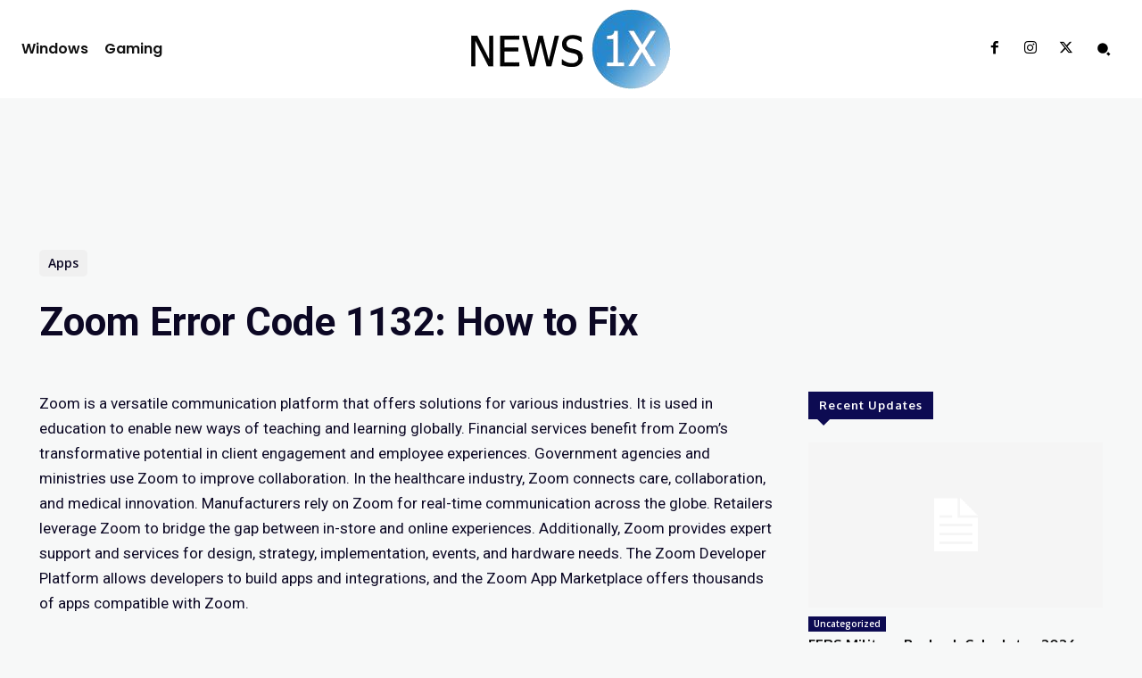

--- FILE ---
content_type: text/vtt; charset=utf-8
request_url: https://video-meta.open.video/caption/SRHAHVxdhAXt/291dfbad6b0c12b4274a211316806fff_en-US.vtt
body_size: 264
content:
WEBVTT

00:00.000 --> 00:08.000
Hello everyone, so what to do if you experience
Zoom error code 5000, 573, 574 and all these others

00:09.000 --> 00:19.000
So basically it means that there are some connectivity issues with
Zoom servers and it's mostly caused by some firewall or proxy

00:20.000 --> 00:27.000
So you need to disable all your firewall and proxy
settings and maybe it's anti-virus software like AAV

00:27.000 --> 00:35.000
It can be also like some VPN like NordVPN,
ExpressVPN, this kind of services or stuff like that

00:36.000 --> 00:46.000
So just maybe check with internet provider that you don't have all this kind
of firewall and proxy and you can connect to Zoom service without any issues


--- FILE ---
content_type: text/vtt; charset=utf-8
request_url: https://video-meta.open.video/caption/IemkksK6tYni/0e6c87816a165a22efe88d500c66bd81_en.vtt
body_size: 4102
content:
WEBVTT

00:00.400 --> 00:02.480
uh hello guys uh welcome to this video

00:02.480 --> 00:04.799
so in this video i will show you uh how

00:04.799 --> 00:07.359
to run uh php inside your vs code with a

00:07.359 --> 00:10.000
live server kind of an extension and uh

00:10.000 --> 00:11.840
how to resolve that error which comes

00:11.840 --> 00:14.639
php cannot find executable when you try

00:14.639 --> 00:17.880
to run this php application in vs code

00:17.880 --> 00:20.960
so so that error message comes so i will

00:20.960 --> 00:23.119
show you a extension right here which

00:23.119 --> 00:25.359
can solve your problem just go to the

00:25.359 --> 00:27.519
extensions tab just type this extension

00:27.519 --> 00:31.359
php server and uh this is actually

00:31.359 --> 00:33.520
developed entirely for php applications

00:33.520 --> 00:36.399
in vs code so personally i use this

00:36.399 --> 00:39.520
extension a lot specifically for php it

00:39.520 --> 00:43.120
works quite perfectly you will see it's

00:43.120 --> 00:46.320
almost having 2.5 billion installs so

00:46.320 --> 00:48.960
just install this extension and after

00:48.960 --> 00:51.280
installing this extension uh just go to

00:51.280 --> 00:55.120
the settings and just make sure that you

00:55.120 --> 00:56.039
enable

00:56.039 --> 01:00.559
this auto open on reload and just inside

01:00.559 --> 01:02.960
the php server just make sure that you

01:02.960 --> 01:06.240
write local host here and uh then you

01:06.240 --> 01:08.159
can set your port number i have set this

01:08.159 --> 01:11.280
port number by default it's 3,000 and

01:11.280 --> 01:13.760
that's all that we need to do and uh

01:13.760 --> 01:16.159
after that just create a simple php file

01:16.159 --> 01:18.200
right here i've just created this simple

01:18.200 --> 01:21.360
index.php file and just write some basic

01:21.360 --> 01:25.280
php code and now to start this uh server

01:25.280 --> 01:27.600
just right click and this option will

01:27.600 --> 01:30.360
come php server serve

01:30.360 --> 01:32.880
project so as soon as you select this

01:32.880 --> 01:34.560
option you will see your project will

01:34.560 --> 01:37.439
get started in the browser by default on

01:37.439 --> 01:40.640
this port number localhost 3000 and you

01:40.640 --> 01:43.840
can see this is your php code and let's

01:43.840 --> 01:45.520
suppose i make some kind of changes

01:45.520 --> 01:48.799
right here and uh side by side you will

01:48.799 --> 01:50.200
see

01:50.200 --> 01:54.159
the if i make some

01:57.719 --> 02:01.040
changes so just refresh and you will see

02:01.040 --> 02:03.920
the changes are reflected back and uh

02:03.920 --> 02:05.759
this is actually the way by which you

02:05.759 --> 02:07.680
can counter that error that php

02:07.680 --> 02:09.759
executable not found just install this

02:09.759 --> 02:12.160
extension and it's specifically built

02:12.160 --> 02:14.640
for php kind of application for this you

02:14.640 --> 02:17.360
don't need exam live server because

02:17.360 --> 02:18.680
examp is

02:18.680 --> 02:21.440
needed you can see i haven't started

02:21.440 --> 02:24.080
this apache server this php application

02:24.080 --> 02:26.720
is running i can close this so this is

02:26.720 --> 02:29.599
running in the live server if you want

02:29.599 --> 02:31.200
to stop this server you can simply

02:31.200 --> 02:34.920
select this option of stopping the

02:34.920 --> 02:37.840
server so there is also this option if

02:37.840 --> 02:40.560
you want to reload all these options are

02:40.560 --> 02:42.480
available if you want to open this file

02:42.480 --> 02:44.720
entirely in the browser it will open

02:44.720 --> 02:45.879
this

02:45.879 --> 02:48.319
file again if you want to serve this

02:48.319 --> 02:50.720
project you will see the project will

02:50.720 --> 02:54.560
get started so this is the extension

02:54.560 --> 02:57.040
guys which will solve your problem to

02:57.040 --> 02:59.360
actually run php applications in live

02:59.360 --> 03:02.480
server with a hot auto reloaded vs code

03:02.480 --> 03:04.959
to counter that error message and thank

03:04.959 --> 03:06.720
you very much for watching this video

03:06.720 --> 03:08.319
please hit that like button subscribe

03:08.319 --> 03:10.080
the channel comment on this video if

03:10.080 --> 03:12.959
your problem is solved and i will be

03:12.959 --> 03:17.319
seeing you in the next video


--- FILE ---
content_type: text/vtt; charset=utf-8
request_url: https://video-meta.open.video/caption/ZGDqZkmq7ICs/cb99e803801ac83ed3c2b0169022c3b4_en.vtt
body_size: 1796
content:
WEBVTT

00:00.719 --> 00:02.800
uh hello guys uh welcome to this video

00:02.800 --> 00:05.120
so in this video I will show you if you

00:05.120 --> 00:07.600
are getting this error message nougat is

00:07.600 --> 00:09.360
not recognized as an internal or

00:09.360 --> 00:11.759
external command nougat is actually a

00:11.759 --> 00:14.120
package manager for your car

00:14.120 --> 00:16.800
applications if you just type I've

00:16.800 --> 00:19.080
already assuming that you have installed

00:19.080 --> 00:21.680
nougat if you haven't installed it just

00:21.680 --> 00:25.600
go to the Microsoft website and

00:25.640 --> 00:29.599
just download the net SDK it comes with

00:29.599 --> 00:33.040
the Nugget exe file as well so I have

00:33.040 --> 00:35.760
already installed it so by default Nate

00:35.760 --> 00:38.360
is present in the C

00:38.360 --> 00:41.320
drive program

00:41.320 --> 00:44.320
files there is a folder program files

00:44.320 --> 00:45.960
right

00:45.960 --> 00:48.879
here and then we have this folder which

00:48.879 --> 00:51.039
is

00:52.280 --> 00:55.199
Nougat so this executable is located

00:55.199 --> 00:58.160
right here

00:58.520 --> 01:02.960
so you just need to copy this

01:03.080 --> 01:07.400
location and just open your environment

01:07.400 --> 01:10.360
variable and just go to the system

01:10.360 --> 01:12.680
variable system path

01:12.680 --> 01:15.600
variable and just add this location

01:15.600 --> 01:17.840
right

01:19.479 --> 01:22.400
here and just click okay okay and just

01:22.400 --> 01:24.080
after making this change you just need

01:24.080 --> 01:26.560
to restart your machine or restart the

01:26.560 --> 01:28.520
terminal and just type the command

01:28.520 --> 01:30.960
nougat you will see the command will be

01:30.960 --> 01:33.759
successful right here so you'll be able

01:33.759 --> 01:36.079
to install third party packages of

01:36.079 --> 01:39.600
inside your car.net application uh thank

01:39.600 --> 01:41.360
you very much for watching this video

01:41.360 --> 01:43.759
and also check out my website

01:43.759 --> 01:45.680
freemediattools.com

01:45.680 --> 01:50.520
uh which contains thousands of tools


--- FILE ---
content_type: text/vtt; charset=utf-8
request_url: https://video-meta.open.video/caption/S_7yCLl7htH4/1d358133169fe14ffc1da92168b13597_en-US.vtt
body_size: 1655
content:
WEBVTT

00:00.000 --> 00:04.000
Do you have the access denied
into chat.tpd? Let's fix this

00:04.000 --> 00:10.000
Alright everybody, if you have these options, do
you don't have access to the chat.openair.com

00:10.000 --> 00:15.000
Well, there's a few things that you might want
to do before you want to try this once again

00:15.000 --> 00:20.000
So, first of all, what I want to do is
to make sure that I'm not using a VPN

00:20.000 --> 00:24.000
So I'm using here the ProtonVPN and I want
to make sure that this is disconnected

00:24.000 --> 00:30.000
because if you are using another IP address, that
might be the reason you have the actual access denied

00:30.000 --> 00:36.000
The other actual thing that you can do just in
case chat.tpd does not work is to clear your cache

00:36.000 --> 00:40.000
So once I have it here, I'm
going to go into my settings

00:40.000 --> 00:46.000
And here's my settings. I want to look out and
scroll all the way down and find the actual history

00:46.000 --> 00:55.000
So you can find history here and I can go into clear browsing data. And here I
want to go into advanced and I want to look out for the cache and the cookies

00:55.000 --> 01:00.000
So click both of them and hit into clear your
data and then you're actually good to go

01:00.000 --> 01:04.000
Lastly, what you want to do is to go back
here into OpenAI, want to reload the page

01:04.000 --> 01:11.000
And with that being said, we are actually now good to go. If this still
does not work, I can totally suggest you to try to create another account

01:11.000 --> 01:17.000
You can be using a Gmail account or you can be using a
Microsoft account or try to use another provider of a browser

01:17.000 --> 01:21.000
I'm using Brave. You can use Opera. You
can use Chrome or whatever you want to do

01:21.000 --> 01:26.000
With that being said, those are a few common things that
you can do just in case you have that error of chat.tpd

01:26.000 --> 01:31.000
Hopefully this was very useful for you guys. Thank you so
much for watching the video and I will see you next time


--- FILE ---
content_type: text/vtt; charset=utf-8
request_url: https://video-meta.open.video/caption/6miscELWgjSb/4029e75e0e6f32beebf50ccd9228e6c5_en.vtt
body_size: 5719
content:
WEBVTT

00:00.599 --> 00:02.200
uh hello guys welcome to this video so

00:02.200 --> 00:04.080
in this video I will actually show you

00:04.080 --> 00:07.040
an extension in Visual Studio code which

00:07.040 --> 00:09.160
allows you to spot errors and debug

00:09.160 --> 00:11.400
errors really easily inside any

00:11.400 --> 00:13.160
programming language whether it's

00:13.160 --> 00:15.759
JavaScript or python or any language you

00:15.759 --> 00:18.320
will see these descriptive messages

00:18.320 --> 00:20.080
right here if if you make any sort of

00:20.080 --> 00:22.560
mistake right here this is actually the

00:22.560 --> 00:27.000
python code so as we all know we Define

00:27.000 --> 00:30.960
the function using def keyword and then

00:30.960 --> 00:35.320
we actually Define this function so we

00:35.320 --> 00:37.520
can't use parenthesis so it is actually

00:37.520 --> 00:40.480
telling us that expected this colon so

00:40.480 --> 00:43.600
we do need to uh expect the colon right

00:43.600 --> 00:46.079
here so we Define

00:46.079 --> 00:50.840
this so it is actually telling expected

00:51.640 --> 00:54.719
parenthesis and then if I just write

00:54.719 --> 00:57.000
like

00:57.480 --> 01:00.239
this it will tell me that expect

01:00.239 --> 01:05.039
indented block so I need to indent my

01:06.080 --> 01:09.200
code so this is correct when it comes to

01:09.200 --> 01:12.360
JavaScript so if I just make any sort of

01:12.360 --> 01:14.520
mistake here so as you just write the

01:14.520 --> 01:16.520
code it is instantly giving you the

01:16.520 --> 01:21.000
error messages so if I Define a

01:21.799 --> 01:26.200
function so let's suppose

01:26.200 --> 01:31.000
I make any sort of mistake right here I

01:31.000 --> 01:33.560
don't Define this bracket right here so

01:33.560 --> 01:35.479
it is saying that signature declarations

01:35.479 --> 01:38.479
can only be so it basically it is

01:38.479 --> 01:42.119
telling us that this bracket is required

01:42.119 --> 01:44.680
and if

01:46.479 --> 01:49.479
I

01:50.000 --> 01:53.520
write so it will tell me that semicolon

01:53.520 --> 01:56.200
is expected so the extension name is

01:56.200 --> 02:01.078
really simple guys which is error length

02:02.039 --> 02:05.119
this is actually the extension

02:05.119 --> 02:08.119
uh

02:08.200 --> 02:12.120
it it is almost having 5.1 million

02:12.120 --> 02:14.920
downloads it shows you this highlighting

02:14.920 --> 02:17.160
of Errors warnings and other language

02:17.160 --> 02:20.239
dyos stics so it's really simple

02:20.239 --> 02:22.040
extension you need to click the install

02:22.040 --> 02:25.480
button to actually install this module

02:25.480 --> 02:28.239
so once it is installed you will be

02:28.239 --> 02:31.400
having these messages

02:31.400 --> 02:36.720
so once you actually write any sort of

02:42.640 --> 02:44.599
code

02:44.599 --> 02:47.720
so here we are expecting two arguments

02:47.720 --> 02:49.760
so let's suppose if I call this function

02:49.760 --> 02:52.840
without providing any

02:57.319 --> 03:01.159
argument let's suppose 2 comma 5

03:01.159 --> 03:04.640
and here if I declare a

03:09.840 --> 03:13.000
sum so you will see it will highlight

03:13.000 --> 03:16.400
this unknown word so automatically you

03:16.400 --> 03:18.599
will be able to rectify the mistake very

03:18.599 --> 03:20.640
easily so it works with all the

03:20.640 --> 03:23.360
languages you can work with PHP files as

03:23.360 --> 03:26.280
well so if you define a PHP

03:26.280 --> 03:29.360
file it works with python PHP JavaScript

03:29.360 --> 03:31.760
all the

03:38.280 --> 03:42.599
so file so in PHP you basically forgot

03:42.599 --> 03:46.400
to add the semicolons really so at that

03:46.400 --> 03:49.000
moment of time it will be able to show

03:49.000 --> 03:52.920
you this message that semicolon

03:53.239 --> 03:56.799
expected so you missed that semicolon so

03:56.799 --> 03:59.120
syntax error and expected token Echo so

03:59.120 --> 04:01.159
it will tell you this message you need

04:01.159 --> 04:04.920
to fix this error so here you can Define

04:04.920 --> 04:08.239
this so as you write the function as you

04:08.239 --> 04:11.680
write the code it will tell you exactly

04:11.680 --> 04:15.159
what you want to do

04:24.759 --> 04:28.400
so so you can see hello it was not

04:28.400 --> 04:32.720
closed so it is expecting that so it

04:32.720 --> 04:36.080
gives you this descriptive messages as

04:36.080 --> 04:39.160
well so let's suppose you are working

04:39.160 --> 04:42.840
with nodejs you actually

04:50.400 --> 04:53.360
requiring and then we changing this

04:53.360 --> 04:56.360
value

05:07.479 --> 05:10.400
so by accident you put colon symbol

05:10.400 --> 05:12.720
right here it will tell you ex semicolon

05:12.720 --> 05:15.919
expected so you basically getting the

05:15.919 --> 05:18.440
concept guys this is actually the module

05:18.440 --> 05:20.160
extension you should have installed

05:20.160 --> 05:23.039
error lens it gives you the highlighting

05:23.039 --> 05:25.840
of error messages so if you make by by

05:25.840 --> 05:27.720
accident if you make any sort of mistake

05:27.720 --> 05:29.440
in any of these languages you will get

05:29.440 --> 05:32.479
this descriptive message in a red color

05:32.479 --> 05:34.479
so it will basically highlight your

05:34.479 --> 05:36.800
attention that you have made a mistake

05:36.800 --> 05:38.919
so I think it's a very good extension

05:38.919 --> 05:41.199
you should definitely install it it will

05:41.199 --> 05:43.639
give you this descriptive messages as

05:43.639 --> 05:46.680
you type your code instantly so this is

05:46.680 --> 05:48.520
the extension that I wanted to tell you

05:48.520 --> 05:50.639
in this video so thank you very much for

05:50.639 --> 05:52.319
watching this video guys please hit that

05:52.319 --> 05:54.840
like button subscribe to channel as well

05:54.840 --> 05:56.479
and I will be seeing you in the next

05:56.479 --> 05:59.440
video


--- FILE ---
content_type: text/vtt; charset=utf-8
request_url: https://video-meta.open.video/caption/SRHAHVxdhAXt/291dfbad6b0c12b4274a211316806fff_en-US.vtt
body_size: 266
content:
WEBVTT

00:00.000 --> 00:08.000
Hello everyone, so what to do if you experience
Zoom error code 5000, 573, 574 and all these others

00:09.000 --> 00:19.000
So basically it means that there are some connectivity issues with
Zoom servers and it's mostly caused by some firewall or proxy

00:20.000 --> 00:27.000
So you need to disable all your firewall and proxy
settings and maybe it's anti-virus software like AAV

00:27.000 --> 00:35.000
It can be also like some VPN like NordVPN,
ExpressVPN, this kind of services or stuff like that

00:36.000 --> 00:46.000
So just maybe check with internet provider that you don't have all this kind
of firewall and proxy and you can connect to Zoom service without any issues


--- FILE ---
content_type: text/vtt; charset=utf-8
request_url: https://video-meta.open.video/caption/IemkksK6tYni/0e6c87816a165a22efe88d500c66bd81_en.vtt
body_size: 4107
content:
WEBVTT

00:00.400 --> 00:02.480
uh hello guys uh welcome to this video

00:02.480 --> 00:04.799
so in this video i will show you uh how

00:04.799 --> 00:07.359
to run uh php inside your vs code with a

00:07.359 --> 00:10.000
live server kind of an extension and uh

00:10.000 --> 00:11.840
how to resolve that error which comes

00:11.840 --> 00:14.639
php cannot find executable when you try

00:14.639 --> 00:17.880
to run this php application in vs code

00:17.880 --> 00:20.960
so so that error message comes so i will

00:20.960 --> 00:23.119
show you a extension right here which

00:23.119 --> 00:25.359
can solve your problem just go to the

00:25.359 --> 00:27.519
extensions tab just type this extension

00:27.519 --> 00:31.359
php server and uh this is actually

00:31.359 --> 00:33.520
developed entirely for php applications

00:33.520 --> 00:36.399
in vs code so personally i use this

00:36.399 --> 00:39.520
extension a lot specifically for php it

00:39.520 --> 00:43.120
works quite perfectly you will see it's

00:43.120 --> 00:46.320
almost having 2.5 billion installs so

00:46.320 --> 00:48.960
just install this extension and after

00:48.960 --> 00:51.280
installing this extension uh just go to

00:51.280 --> 00:55.120
the settings and just make sure that you

00:55.120 --> 00:56.039
enable

00:56.039 --> 01:00.559
this auto open on reload and just inside

01:00.559 --> 01:02.960
the php server just make sure that you

01:02.960 --> 01:06.240
write local host here and uh then you

01:06.240 --> 01:08.159
can set your port number i have set this

01:08.159 --> 01:11.280
port number by default it's 3,000 and

01:11.280 --> 01:13.760
that's all that we need to do and uh

01:13.760 --> 01:16.159
after that just create a simple php file

01:16.159 --> 01:18.200
right here i've just created this simple

01:18.200 --> 01:21.360
index.php file and just write some basic

01:21.360 --> 01:25.280
php code and now to start this uh server

01:25.280 --> 01:27.600
just right click and this option will

01:27.600 --> 01:30.360
come php server serve

01:30.360 --> 01:32.880
project so as soon as you select this

01:32.880 --> 01:34.560
option you will see your project will

01:34.560 --> 01:37.439
get started in the browser by default on

01:37.439 --> 01:40.640
this port number localhost 3000 and you

01:40.640 --> 01:43.840
can see this is your php code and let's

01:43.840 --> 01:45.520
suppose i make some kind of changes

01:45.520 --> 01:48.799
right here and uh side by side you will

01:48.799 --> 01:50.200
see

01:50.200 --> 01:54.159
the if i make some

01:57.719 --> 02:01.040
changes so just refresh and you will see

02:01.040 --> 02:03.920
the changes are reflected back and uh

02:03.920 --> 02:05.759
this is actually the way by which you

02:05.759 --> 02:07.680
can counter that error that php

02:07.680 --> 02:09.759
executable not found just install this

02:09.759 --> 02:12.160
extension and it's specifically built

02:12.160 --> 02:14.640
for php kind of application for this you

02:14.640 --> 02:17.360
don't need exam live server because

02:17.360 --> 02:18.680
examp is

02:18.680 --> 02:21.440
needed you can see i haven't started

02:21.440 --> 02:24.080
this apache server this php application

02:24.080 --> 02:26.720
is running i can close this so this is

02:26.720 --> 02:29.599
running in the live server if you want

02:29.599 --> 02:31.200
to stop this server you can simply

02:31.200 --> 02:34.920
select this option of stopping the

02:34.920 --> 02:37.840
server so there is also this option if

02:37.840 --> 02:40.560
you want to reload all these options are

02:40.560 --> 02:42.480
available if you want to open this file

02:42.480 --> 02:44.720
entirely in the browser it will open

02:44.720 --> 02:45.879
this

02:45.879 --> 02:48.319
file again if you want to serve this

02:48.319 --> 02:50.720
project you will see the project will

02:50.720 --> 02:54.560
get started so this is the extension

02:54.560 --> 02:57.040
guys which will solve your problem to

02:57.040 --> 02:59.360
actually run php applications in live

02:59.360 --> 03:02.480
server with a hot auto reloaded vs code

03:02.480 --> 03:04.959
to counter that error message and thank

03:04.959 --> 03:06.720
you very much for watching this video

03:06.720 --> 03:08.319
please hit that like button subscribe

03:08.319 --> 03:10.080
the channel comment on this video if

03:10.080 --> 03:12.959
your problem is solved and i will be

03:12.959 --> 03:17.319
seeing you in the next video


--- FILE ---
content_type: text/vtt; charset=utf-8
request_url: https://video-meta.open.video/caption/g9mokw0cFMSH/28511b7abd0a9bd64be1f0db409ef2e7_en.vtt
body_size: 4600
content:
WEBVTT

00:00.480 --> 00:02.399
uh hello guys welcome to this video so

00:02.399 --> 00:04.640
in this video I'll show you how to uh

00:04.640 --> 00:08.400
rectify or fix that npm not recognized

00:08.400 --> 00:10.400
error if you're getting this error while

00:10.400 --> 00:12.880
running any sort of project React

00:12.880 --> 00:14.719
project view project or any sort of

00:14.719 --> 00:17.440
NodeJS project as well uh just make sure

00:17.440 --> 00:19.520
that you have NodeJS installed because

00:19.520 --> 00:23.279
npm is uh the part of NodeJS it's a uh

00:23.279 --> 00:25.840
Node package manager so just make sure

00:25.840 --> 00:28.400
that you have NodeJS installed so in my

00:28.400 --> 00:30.640
case if you want to detect that you have

00:30.640 --> 00:33.040
installed nodejs or not just open

00:33.040 --> 00:35.440
command line and just type this command

00:35.440 --> 00:38.399
where node this is actually the command

00:38.399 --> 00:40.399
here just go to the command line just

00:40.399 --> 00:42.800
type this command where node so it

00:42.800 --> 00:45.120
actually returns the path where actually

00:45.120 --> 00:47.760
your NodeJS installation is stored so

00:47.760 --> 00:50.000
typically by default it's stored inside

00:50.000 --> 00:52.800
the C drive whenever you install

00:52.800 --> 00:55.039
download NodeJS it's installed in the

00:55.039 --> 00:56.960
program files then it creates this

00:56.960 --> 00:59.079
directory NodeJS and this is your

00:59.079 --> 01:02.160
executable just make sure you added this

01:02.160 --> 01:04.400
path inside your environment variable so

01:04.400 --> 01:08.000
just go to environment variable and uh

01:08.000 --> 01:10.320
right here there are two types of uh

01:10.320 --> 01:12.240
environment variables first is a local

01:12.240 --> 01:14.640
one and then is a system one if you want

01:14.640 --> 01:16.960
to register it globally just open this

01:16.960 --> 01:19.680
path here the system variable just add

01:19.680 --> 01:22.560
it and here you need to add this entire

01:22.560 --> 01:26.560
path that you got just copy this path

01:26.560 --> 01:28.880
and simply create a new entry if you

01:28.880 --> 01:30.799
haven't added this but I have already

01:30.799 --> 01:33.520
added this so just make sure that you

01:33.520 --> 01:36.640
added this path that's why if you run

01:36.640 --> 01:38.560
the command this one it will print out

01:38.560 --> 01:40.880
the version of NodeJS which is installed

01:40.880 --> 01:44.159
on your machine similarly for npm it

01:44.159 --> 01:45.720
will show you the

01:45.720 --> 01:48.960
npm-v so if you have done this uh step

01:48.960 --> 01:50.759
if you already have the environment

01:50.759 --> 01:53.200
variable added and still you are getting

01:53.200 --> 01:55.600
this error npm not recognized while

01:55.600 --> 01:57.680
running any sort of project then there

01:57.680 --> 02:00.240
is a second method that I showed you you

02:00.240 --> 02:02.119
need to open powershell windows

02:02.119 --> 02:05.079
powershell inside uh run as

02:05.079 --> 02:07.759
administrator just run this powershell

02:07.759 --> 02:11.360
as administrator and here I will give

02:11.360 --> 02:13.160
this command in the

02:13.160 --> 02:17.080
description so just copy this command

02:17.080 --> 02:21.680
and paste it so it will ask you for the

02:21.680 --> 02:23.840
execution policy change so this is

02:23.840 --> 02:26.440
actually the command here set execution

02:26.440 --> 02:30.879
policy dash scope current user dash

02:30.879 --> 02:34.080
execution policy remote side so just

02:34.080 --> 02:36.000
make sure that you execute this command

02:36.000 --> 02:37.640
having uh

02:37.640 --> 02:41.120
administration permission and just uh

02:41.120 --> 02:43.599
proceed with the changes just press Y

02:43.599 --> 02:45.760
and then it will execute this command

02:45.760 --> 02:47.680
and then just restart your computer and

02:47.680 --> 02:50.879
then again uh call the same npm command

02:50.879 --> 02:53.200
so hopefully this will solve you your

02:53.200 --> 02:55.519
problem of npm command not recognized in

02:55.519 --> 02:59.040
VS code so also just restart your system

02:59.040 --> 03:00.879
VS code and then execute the same

03:00.879 --> 03:02.480
command so this is actually the main

03:02.480 --> 03:04.159
command in PowerShell you just need to

03:04.159 --> 03:06.080
execute this i have also given in the

03:06.080 --> 03:08.319
command in the description so just tell

03:08.319 --> 03:09.680
me in the comment section if your

03:09.680 --> 03:12.159
problem is solved or not and also check

03:12.159 --> 03:14.879
out my website freemediatools.com which

03:14.879 --> 03:16.879
contains thousands of tools regarding

03:16.879 --> 03:20.080
audio video and image


--- FILE ---
content_type: text/vtt; charset=utf-8
request_url: https://video-meta.open.video/caption/HaWs0XArEuaa/d4c5e3850d53c7bcbe57d4b0c2cd2c88_en-US.vtt
body_size: 2723
content:
WEBVTT

00:00.000 --> 00:07.000
Hey everybody, in this video tutorial I'm going to
show you how to fix the chat GPT error code 1020

00:07.000 --> 00:15.000
Alright, so if you try to open up chat.openai.com and
you bump into the error code 1020, here's how to fix it

00:15.000 --> 00:20.000
So the first option is to open
up your web browser settings

00:20.000 --> 00:29.000
So I'm going to show you this via Google Chrome, but this method also
works on Microsoft Edge, Firefox, Safari, Brave, or any kind of web browser

00:29.000 --> 00:37.000
In terms of Google Chrome, I will link the URL of the settings page
if you don't know how to access your Google Chrome settings page

00:37.000 --> 00:42.000
Then on the left click on privacy and security,
then select cookies and other site data

00:42.000 --> 00:48.000
Then scroll down to see all site data and
permissions. Then here search for OpenAI

00:48.000 --> 00:54.000
And as you can see, we can see that there are 24
cookies that are associated with the OpenAI website

00:54.000 --> 01:02.000
And if we have experienced the error
code 1020 or 1020 chat GPT error code

01:02.000 --> 01:10.000
one of the best ways to get rid of this error code and fix the issue
is to delete the cookies that are associated with our chat GPT account

01:10.000 --> 01:15.000
So click on remove OpenAI.com on this
trash icon here and then open a new window

01:15.000 --> 01:23.000
So make sure to close your current web browser and open
a completely new web browser and open chat.openai.com

01:23.000 --> 01:31.000
And in most cases, that should fix the issue and you should be
able to access chat GPT just like you would in most of the cases

01:31.000 --> 01:38.000
If the method I have just shown you doesn't work, the
second solution is to use a VPN service like ExpressVPN

01:38.000 --> 01:44.000
And the reason I'm recommending ExpressVPN
is because there is a 30-day free trial

01:44.000 --> 01:49.000
So if you don't like ExpressVPN, you can get
all your money back if you cancel within 30 days

01:49.000 --> 01:54.000
And there is also an exclusive offer for you
if you use the link in the description below

01:54.000 --> 01:59.000
I think you can get three months for
free if you sign up for ExpressVPN

01:59.000 --> 02:10.000
And once you have created an ExpressVPN account, all you have to do is change your IP
address using the VPN to an IP address that is based in a country where chat GPT is available

02:10.000 --> 02:14.000
So this can be the US, the UK,
any kind of European country

02:14.000 --> 02:21.000
I'm not going to show you how to do that in this tutorial because it's really
easy to do and you can check out other tutorials on how to use ExpressVPN

02:21.000 --> 02:28.000
But in most cases, if you use a VPN, that
should also fix the chat GPT error code 1020

02:28.000 --> 02:36.000
And whichever solution you use, if you open up chat.openai.com,
you should see this message that welcome to chat GPT

02:36.000 --> 02:40.000
And then you can log in with your open
AI account to your chat GPT account

02:40.000 --> 02:45.000
So now this is how to fix
the chat GPT error code 1020


--- FILE ---
content_type: text/vtt; charset=utf-8
request_url: https://video-meta.open.video/caption/HaWs0XArEuaa/d4c5e3850d53c7bcbe57d4b0c2cd2c88_en-US.vtt
body_size: 2713
content:
WEBVTT

00:00.000 --> 00:07.000
Hey everybody, in this video tutorial I'm going to
show you how to fix the chat GPT error code 1020

00:07.000 --> 00:15.000
Alright, so if you try to open up chat.openai.com and
you bump into the error code 1020, here's how to fix it

00:15.000 --> 00:20.000
So the first option is to open
up your web browser settings

00:20.000 --> 00:29.000
So I'm going to show you this via Google Chrome, but this method also
works on Microsoft Edge, Firefox, Safari, Brave, or any kind of web browser

00:29.000 --> 00:37.000
In terms of Google Chrome, I will link the URL of the settings page
if you don't know how to access your Google Chrome settings page

00:37.000 --> 00:42.000
Then on the left click on privacy and security,
then select cookies and other site data

00:42.000 --> 00:48.000
Then scroll down to see all site data and
permissions. Then here search for OpenAI

00:48.000 --> 00:54.000
And as you can see, we can see that there are 24
cookies that are associated with the OpenAI website

00:54.000 --> 01:02.000
And if we have experienced the error
code 1020 or 1020 chat GPT error code

01:02.000 --> 01:10.000
one of the best ways to get rid of this error code and fix the issue
is to delete the cookies that are associated with our chat GPT account

01:10.000 --> 01:15.000
So click on remove OpenAI.com on this
trash icon here and then open a new window

01:15.000 --> 01:23.000
So make sure to close your current web browser and open
a completely new web browser and open chat.openai.com

01:23.000 --> 01:31.000
And in most cases, that should fix the issue and you should be
able to access chat GPT just like you would in most of the cases

01:31.000 --> 01:38.000
If the method I have just shown you doesn't work, the
second solution is to use a VPN service like ExpressVPN

01:38.000 --> 01:44.000
And the reason I'm recommending ExpressVPN
is because there is a 30-day free trial

01:44.000 --> 01:49.000
So if you don't like ExpressVPN, you can get
all your money back if you cancel within 30 days

01:49.000 --> 01:54.000
And there is also an exclusive offer for you
if you use the link in the description below

01:54.000 --> 01:59.000
I think you can get three months for
free if you sign up for ExpressVPN

01:59.000 --> 02:10.000
And once you have created an ExpressVPN account, all you have to do is change your IP
address using the VPN to an IP address that is based in a country where chat GPT is available

02:10.000 --> 02:14.000
So this can be the US, the UK,
any kind of European country

02:14.000 --> 02:21.000
I'm not going to show you how to do that in this tutorial because it's really
easy to do and you can check out other tutorials on how to use ExpressVPN

02:21.000 --> 02:28.000
But in most cases, if you use a VPN, that
should also fix the chat GPT error code 1020

02:28.000 --> 02:36.000
And whichever solution you use, if you open up chat.openai.com,
you should see this message that welcome to chat GPT

02:36.000 --> 02:40.000
And then you can log in with your open
AI account to your chat GPT account

02:40.000 --> 02:45.000
So now this is how to fix
the chat GPT error code 1020


--- FILE ---
content_type: text/javascript
request_url: https://g.ezoic.net/humix/inline_embed
body_size: 10448
content:
var ezS = document.createElement("link");ezS.rel="stylesheet";ezS.type="text/css";ezS.href="//go.ezodn.com/ezvideo/ezvideojscss.css?cb=186";document.head.appendChild(ezS);
var ezS = document.createElement("link");ezS.rel="stylesheet";ezS.type="text/css";ezS.href="//go.ezodn.com/ezvideo/ezvideocustomcss.css?cb=369719-0-186";document.head.appendChild(ezS);
window.ezVideo = {"appendFloatAfterAd":false,"language":"en","titleString":"","titleOption":"","autoEnableCaptions":false}
var ezS = document.createElement("script");ezS.src="//vjs.zencdn.net/vttjs/0.14.1/vtt.min.js";document.head.appendChild(ezS);
(function() {
		let ezInstream = {"prebidBidders":[{"bidder":"sharethrough","params":{"pkey":"VS3UMr0vpcy8VVHMnE84eAvj"},"ssid":"11309"},{"bidder":"yieldmo","params":{"placementId":"3159086761833865258"},"ssid":"11315"},{"bidder":"rubicon","params":{"accountId":21150,"siteId":269072,"video":{"language":"en","size_id":201},"zoneId":3326304},"ssid":"10063"},{"bidder":"onetag","params":{"pubId":"62499636face9dc"},"ssid":"11291"},{"bidder":"criteo","params":{"networkId":7987,"pubid":"101496","video":{"playbackmethod":[2,6]}},"ssid":"10050"},{"bidder":"amx","params":{"tagid":"ZXpvaWMuY29tLXJvbi12aWRlbw"},"ssid":"11290"},{"bidder":"adyoulike_i_s2s","params":{"placement":"b74dd1bf884ad15f7dc6fca53449c2db"},"ssid":"11314"},{"bidder":"amx_i_s2s","params":{"tagid":"JreGFOmAO"},"ssid":"11290"},{"bidder":"criteo_i_s2s","params":{"networkId":12274,"pubid":"104211","video":{"playbackmethod":[2,6]}},"ssid":"10050"},{"bidder":"onetag_i_s2s","params":{"pubId":"62499636face9dc"},"ssid":"11291"},{"bidder":"rubicon_i_s2s","params":{"accountId":21150,"siteId":421616,"video":{"language":"en","size_id":201},"zoneId":2495262},"ssid":"10063"},{"bidder":"sharethrough_i_s2s","params":{"pkey":"kgPoDCWJ3LoAt80X9hF5eRLi"},"ssid":"11309"},{"bidder":"sonobi_i_s2s","params":{"TagID":"86985611032ca7924a34"},"ssid":"10048"}],"apsSlot":{"slotID":"","divID":"","slotName":"","sizes":null,"slotParams":{}},"allApsSlots":[],"genericInstream":false,"UnfilledCnt":0,"AllowPreviousBidToSetBidFloor":false,"PreferPrebidOverAmzn":false,"DoNotPassBidFloorToPreBid":false,"bidCacheThreshold":-1,"rampUp":true,"IsEzDfpAccount":true,"EnableVideoDeals":false,"monetizationApproval":{"DomainId":369719,"Domain":"news1x.com","HumixChannelId":66634,"HasGoogleEntry":false,"HDMApproved":false,"MCMApproved":true},"SelectivelyIncrementUnfilledCount":false,"BlockBidderAfterBadAd":true,"useNewVideoStartingFloor":false,"addHBUnderFloor":false,"dvama":false,"dgeb":false,"vatc":{"at":"INSTREAM","fs":"UNIFORM","mpw":200,"itopf":false,"bcds":"v","bcdsds":"g","bcd":{"ad_type":"INSTREAM","data":{"country":"US","form_factor":1,"impressions":5059100,"share_ge7":0.791949,"bucket":"bid-rich","avg_depth":9.006524,"p75_depth":12,"share_ge5":0.818168,"share_ge9":0.75621},"is_domain":false,"loaded_at":"2026-01-26T02:40:25.242415443-08:00"}},"totalVideoDuration":0,"totalAdsPlaybackDuration":0,"optimizedPrebidPods":true};
		if (typeof __ezInstream !== "undefined" && __ezInstream.breaks) {
			__ezInstream.breaks = __ezInstream.breaks.concat(ezInstream.breaks);
		} else {
			window.__ezInstream = ezInstream;
		}
	})();
var EmbedExclusionEvaluated = 'exempt'; var EzoicMagicPlayerExclusionSelectors = [".humix-off"];var EzoicMagicPlayerInclusionSelectors = [];var EzoicPreferredLocation = '1';

			window.humixFirstVideoLoaded = true
			window.dispatchEvent(new CustomEvent('humixFirstVideoLoaded'));
		
window.ezVideoIframe=false;window.renderEzoicVideoContentCBs=window.renderEzoicVideoContentCBs||[];window.renderEzoicVideoContentCBs.push(function(){let videoObjects=[{"PlayerId":"ez-4999","VideoContentId":"2QdpnrHXHzu","VideoPlaylistSelectionId":0,"VideoPlaylistId":1,"VideoTitle":"How to Fix Chatgpt Error Code 1020 (ChatGPT Access Denied Error Code 1020 Fix)","VideoDescription":"How to Fix Chatgpt Error Code 1020 (ChatGPT Access Denied Error Code 1020 Fix)","VideoChapters":{"Chapters":null,"StartTimes":null,"EndTimes":null},"VideoLinksSrc":"","VideoSrcURL":"https://streaming.open.video/contents/S_7yCLl7htH4/1709788779/index.m3u8","VideoDurationMs":97730,"DeviceTypeFlag":14,"FloatFlag":14,"FloatPosition":1,"IsAutoPlay":true,"IsLoop":false,"IsLiveStreaming":false,"OutstreamEnabled":false,"ShouldConsiderDocVisibility":true,"ShouldPauseAds":true,"AdUnit":"","ImpressionId":0,"VideoStartTime":0,"IsStartTimeEnabled":0,"IsKeyMoment":false,"PublisherVideoContentShare":{"DomainIdOwner":294967,"DomainIdShare":369719,"DomainNameOwner":"freelancingspot.com","VideoContentId":"2QdpnrHXHzu","LoadError":"[MagicPlayerPlaylist:0]","IsEzoicOwnedVideo":false,"IsGenericInstream":false,"IsOutstream":false,"IsGPTOutstream":false},"VideoUploadSource":"dashboard-manual-upload","IsVertical":false,"IsPreferred":false,"ShowControls":false,"IsSharedEmbed":false,"ShortenId":"2QdpnrHXHzu","Preview":false,"PlaylistHumixId":"","VideoSelection":10,"MagicPlaceholderType":1,"MagicHTML":"\u003cdiv id=ez-video-wrap-ez-4998 class=ez-video-wrap style=\"align-self: stretch;\"\u003e\u003cdiv class=\"ez-video-center ez-playlist-vertical\"\u003e\u003cdiv class=\"ez-video-content-wrap ez-playlist-vertical ez-rounded-border\"\u003e\u003cdiv id=ez-video-wrap-ez-4999 class=\"ez-video-wrap ez-video-magic\" style=\"align-self: stretch;\"\u003e\u003cdiv class=ez-video-magic-row\u003e\u003col class=\"ez-video-magic-list ez-playlist-vertical\"\u003e\u003cli class=\"ez-video-magic-item ez-video-magic-autoplayer\"\u003e\u003cdiv id=floating-placeholder-ez-4999 class=floating-placeholder style=\"display: none;\"\u003e\u003cdiv id=floating-placeholder-sizer-ez-4999 class=floating-placeholder-sizer\u003e\u003cpicture class=\"video-js vjs-playlist-thumbnail\"\u003e\u003cimg id=floating-placeholder-thumbnail alt loading=lazy nopin=nopin\u003e\u003c/picture\u003e\u003c/div\u003e\u003c/div\u003e\u003cdiv id=ez-video-container-ez-4999 class=\"ez-video-container ez-video-magic-redesign ez-responsive ez-float-right\" style=\"flex-wrap: wrap;\"\u003e\u003cdiv class=ez-video-ez-stuck-bar id=ez-video-ez-stuck-bar-ez-4999\u003e\u003cdiv class=\"ez-video-ez-stuck-close ez-simple-close\" id=ez-video-ez-stuck-close-ez-4999 style=\"font-size: 16px !important; text-shadow: none !important; color: #000 !important; font-family: system-ui !important; background-color: rgba(255,255,255,0.5) !important; border-radius: 50% !important; text-align: center !important;\"\u003ex\u003c/div\u003e\u003c/div\u003e\u003cvideo id=ez-video-ez-4999 class=\"video-js ez-vid-placeholder\" controls preload=metadata\u003e\u003cp class=vjs-no-js\u003ePlease enable JavaScript\u003c/p\u003e\u003c/video\u003e\u003cdiv class=ez-vid-preview id=ez-vid-preview-ez-4999\u003e\u003c/div\u003e\u003cdiv id=lds-ring-ez-4999 class=lds-ring\u003e\u003cdiv\u003e\u003c/div\u003e\u003cdiv\u003e\u003c/div\u003e\u003cdiv\u003e\u003c/div\u003e\u003cdiv\u003e\u003c/div\u003e\u003c/div\u003e\u003c/div\u003e\u003cli class=\"ez-video-magic-item ez-video-magic-playlist\"\u003e\u003cdiv id=ez-video-playlist-ez-4998 class=vjs-playlist\u003e\u003c/div\u003e\u003c/ol\u003e\u003c/div\u003e\u003c/div\u003e\u003cdiv id=floating-placeholder-ez-4998 class=floating-placeholder style=\"display: none;\"\u003e\u003cdiv id=floating-placeholder-sizer-ez-4998 class=floating-placeholder-sizer\u003e\u003cpicture class=\"video-js vjs-playlist-thumbnail\"\u003e\u003cimg id=floating-placeholder-thumbnail alt loading=lazy nopin=nopin\u003e\u003c/picture\u003e\u003c/div\u003e\u003c/div\u003e\u003cdiv id=ez-video-container-ez-4998 class=\"ez-video-container ez-video-magic-redesign ez-responsive ez-float-right\" style=\"flex-wrap: wrap; width: 640px;transition: width 0.25s ease 0s;\"\u003e\u003cdiv class=ez-video-ez-stuck-bar id=ez-video-ez-stuck-bar-ez-4998\u003e\u003cdiv class=\"ez-video-ez-stuck-close ez-simple-close\" id=ez-video-ez-stuck-close-ez-4998 style=\"font-size: 16px !important; text-shadow: none !important; color: #000 !important; font-family: system-ui !important; background-color: rgba(255,255,255,0.5) !important; border-radius: 50% !important; text-align: center !important;\"\u003ex\u003c/div\u003e\u003c/div\u003e\u003cvideo id=ez-video-ez-4998 class=\"video-js ez-vid-placeholder vjs-16-9\" controls preload=metadata\u003e\u003cp class=vjs-no-js\u003ePlease enable JavaScript\u003c/p\u003e\u003c/video\u003e\u003cdiv class=keymoment-container id=keymoment-play style=\"display: none;\"\u003e\u003cspan id=play-button-container class=play-button-container-active\u003e\u003cspan class=\"keymoment-play-btn play-button-before\"\u003e\u003c/span\u003e\u003cspan class=\"keymoment-play-btn play-button-after\"\u003e\u003c/span\u003e\u003c/span\u003e\u003c/div\u003e\u003cdiv class=\"keymoment-container rewind\" id=keymoment-rewind style=\"display: none;\"\u003e\u003cdiv id=keymoment-rewind-box class=rotate\u003e\u003cspan class=\"keymoment-arrow arrow-two double-arrow-icon\"\u003e\u003c/span\u003e\u003cspan class=\"keymoment-arrow arrow-one double-arrow-icon\"\u003e\u003c/span\u003e\u003c/div\u003e\u003c/div\u003e\u003cdiv class=\"keymoment-container forward\" id=keymoment-forward style=\"display: none;\"\u003e\u003cdiv id=keymoment-forward-box\u003e\u003cspan class=\"keymoment-arrow arrow-two double-arrow-icon\"\u003e\u003c/span\u003e\u003cspan class=\"keymoment-arrow arrow-one double-arrow-icon\"\u003e\u003c/span\u003e\u003c/div\u003e\u003c/div\u003e\u003cdiv id=vignette-overlay\u003e\u003c/div\u003e\u003cdiv id=vignette-top-card class=vignette-top-card\u003e\u003cdiv class=vignette-top-channel\u003e\u003ca class=top-channel-logo target=_blank role=link aria-label=\"channel logo\" style='background-image: url(\"https://video-meta.humix.com/logo/12849/logo-1745507788.webp\");'\u003e\u003c/a\u003e\u003c/div\u003e\u003cdiv class=\"vignette-top-title top-enable-channel-logo\"\u003e\u003cdiv class=\"vignette-top-title-text vignette-magic-player\"\u003e\u003ca class=vignette-top-title-link id=vignette-top-title-link-ez-4998 target=_blank tabindex=0 href=https://open.video/video/2QdpnrHXHzu\u003eHow to Fix Chatgpt Error Code 1020 (ChatGPT Access Denied Error Code 1020 Fix)\u003c/a\u003e\u003c/div\u003e\u003c/div\u003e\u003cdiv class=vignette-top-share\u003e\u003cbutton class=vignette-top-button type=button title=share id=vignette-top-button\u003e\u003cdiv class=top-button-icon\u003e\u003csvg height=\"100%\" version=\"1.1\" viewBox=\"0 0 36 36\" width=\"100%\"\u003e\n                                        \u003cuse class=\"svg-shadow\" xlink:href=\"#share-icon\"\u003e\u003c/use\u003e\n                                        \u003cpath class=\"svg-fill\" d=\"m 20.20,14.19 0,-4.45 7.79,7.79 -7.79,7.79 0,-4.56 C 16.27,20.69 12.10,21.81 9.34,24.76 8.80,25.13 7.60,27.29 8.12,25.65 9.08,21.32 11.80,17.18 15.98,15.38 c 1.33,-0.60 2.76,-0.98 4.21,-1.19 z\" id=\"share-icon\"\u003e\u003c/path\u003e\n                                    \u003c/svg\u003e\u003c/div\u003e\u003c/button\u003e\u003c/div\u003e\u003c/div\u003e\u003ca id=watch-on-link-ez-4998 class=watch-on-link aria-label=\"Watch on Open.Video\" target=_blank href=https://open.video/video/2QdpnrHXHzu\u003e\u003cdiv class=watch-on-link-content aria-hidden=true\u003e\u003cdiv class=watch-on-link-text\u003eWatch on\u003c/div\u003e\u003cimg style=\"height: 1rem;\" src=https://assets.open.video/open-video-white-logo.png alt=\"Video channel logo\" class=img-fluid\u003e\u003c/div\u003e\u003c/a\u003e\u003cdiv class=ez-vid-preview id=ez-vid-preview-ez-4998\u003e\u003c/div\u003e\u003cdiv id=lds-ring-ez-4998 class=lds-ring\u003e\u003cdiv\u003e\u003c/div\u003e\u003cdiv\u003e\u003c/div\u003e\u003cdiv\u003e\u003c/div\u003e\u003cdiv\u003e\u003c/div\u003e\u003c/div\u003e\u003cdiv id=ez-video-links-ez-4998 style=position:absolute;\u003e\u003c/div\u003e\u003c/div\u003e\u003c/div\u003e\u003cdiv id=ez-lower-title-link-ez-4998 class=lower-title-link\u003e\u003ca href=https://open.video/video/2QdpnrHXHzu target=_blank\u003eHow to Fix Chatgpt Error Code 1020 (ChatGPT Access Denied Error Code 1020 Fix)\u003c/a\u003e\u003c/div\u003e\u003c/div\u003e\u003c/div\u003e","PreferredVideoType":0,"DisableWatchOnLink":false,"DisableVignette":false,"DisableTitleLink":false,"VideoPlaylist":{"VideoPlaylistId":1,"FirstVideoSelectionId":0,"FirstVideoIndex":0,"Name":"Universal Player","IsLooping":1,"IsShuffled":0,"Autoskip":0,"Videos":[{"PublisherVideoId":887536,"PublisherId":175806,"VideoContentId":"2QdpnrHXHzu","DomainId":294967,"Title":"How to Fix Chatgpt Error Code 1020 (ChatGPT Access Denied Error Code 1020 Fix)","Description":"How to Fix Chatgpt Error Code 1020 (ChatGPT Access Denied Error Code 1020 Fix)","VideoChapters":{"Chapters":null,"StartTimes":null,"EndTimes":null},"Privacy":"public","CreatedDate":"2024-03-07 05:16:48","ModifiedDate":"2024-03-07 05:19:51","PreviewImage":"https://video-meta.open.video/poster/S_7yCLl7htH4/S_7yCLl7htH4_j1709788615227-h68lxw_t1709788778_base.004.jpg","RestrictByReferer":false,"ImpressionId":0,"VideoDurationMs":97730,"StreamingURL":"https://streaming.open.video/contents/S_7yCLl7htH4/1709788779/index.m3u8","PublisherVideoContentShare":{"DomainIdOwner":294967,"DomainIdShare":369719,"DomainNameOwner":"freelancingspot.com","VideoContentId":"2QdpnrHXHzu","IsEzoicOwnedVideo":false,"IsGenericInstream":false,"IsOutstream":false,"IsGPTOutstream":false},"ExternalId":"","IABCategoryName":"Internet \u0026 Telecom,Computers \u0026 Electronics","IABCategoryIds":"619,596","NLBCategoryIds":"377,166","IsUploaded":false,"IsProcessed":false,"IsContentShareable":true,"UploadSource":"dashboard-manual-upload","IsPreferred":false,"Category":"","IsRotate":false,"ShortenId":"2QdpnrHXHzu","PreferredVideoType":0,"HumixChannelId":12849,"IsHumixChannelActive":true,"VideoAutoMatchType":0,"ShareBaseUrl":"//open.video/","CanonicalLink":"https://open.video/@freelancingspot_com/v/how-to-fix-chatgpt-error-code-1020-chatgpt-access-denied-error-code-1020-fix","OpenVideoHostedLink":"https://open.video/@freelancingspot_com/v/how-to-fix-chatgpt-error-code-1020-chatgpt-access-denied-error-code-1020-fix","ChannelSlug":"","Language":"en","Keywords":"","HasMultiplePosterResolutions":true,"ResizedPosterVersion":0,"ChannelLogo":"logo/12849/logo-1745507788.webp","OwnerIntegrationType":"off","IsChannelWPHosted":false,"HideReportVideoButton":false,"VideoPlaylistSelectionId":0,"VideoLinksSrc":"","VideoStartTime":0,"IsStartTimeEnabled":0,"AdUnit":"369719-shared-video-3","VideoPlaylistId":1,"InitialIndex":0},{"PublisherVideoId":2172602,"PublisherId":129467,"VideoContentId":"xreFum6BlA2","DomainId":388707,"Title":"How to FIX NPM \u0026amp; Node.js Not Recognized Error in VS Code For Beginners","Description":"Get the full source code of application here:\n\nWatch My Visual Studio Code IDE Setup Video For Fonts,Themes \u0026amp; Extensions\n\nhttps://youtu.be/Bon8Pm1gbX8\n\nHi Join the official discord server to resolve doubts here: \n\nhttps://discord.gg/cRnjhk6nzW\n\nVisit my Online Free Media Tool Website \n\nhttps://freemediatools.com/\n\nBuy Premium Scripts and Apps Here:\n\nhttps://procodestore.com/","VideoChapters":{"Chapters":null,"StartTimes":null,"EndTimes":null},"Privacy":"public","CreatedDate":"2025-06-03 05:20:37","ModifiedDate":"2025-06-03 06:17:36","PreviewImage":"https://video-meta.open.video/poster/g9mokw0cFMSH/xreFum6BlA2_ueevUV.jpg","RestrictByReferer":false,"ImpressionId":0,"VideoDurationMs":198500,"StreamingURL":"https://streaming.open.video/contents/g9mokw0cFMSH/1748928253/index.m3u8","PublisherVideoContentShare":{"DomainIdOwner":388707,"DomainIdShare":369719,"DomainNameOwner":"webninjadeveloper.com","VideoContentId":"xreFum6BlA2","IsEzoicOwnedVideo":false,"IsGenericInstream":false,"IsOutstream":false,"IsGPTOutstream":false},"ExternalId":"","IABCategoryName":"Internet \u0026 Telecom,Software,Programming","IABCategoryIds":"619,602,631","NLBCategoryIds":"377,195,193","IsUploaded":false,"IsProcessed":false,"IsContentShareable":true,"UploadSource":"import-from-youtube","IsPreferred":false,"Category":"","IsRotate":false,"ShortenId":"xreFum6BlA2","PreferredVideoType":0,"HumixChannelId":24432,"IsHumixChannelActive":true,"VideoAutoMatchType":0,"ShareBaseUrl":"//open.video/","CanonicalLink":"https://open.video/@webninjadeveloper_com/v/how-to-fix-npm-nodejs-not-recognized-error-in-vs-code-for-beginners","OpenVideoHostedLink":"https://open.video/@webninjadeveloper_com/v/how-to-fix-npm-nodejs-not-recognized-error-in-vs-code-for-beginners","ChannelSlug":"","Language":"en","Keywords":"coding shiksha","HasMultiplePosterResolutions":true,"ResizedPosterVersion":2,"ChannelLogo":"logo/24432/default_channel_img.svg","OwnerIntegrationType":"off","IsChannelWPHosted":false,"HideReportVideoButton":false,"VideoPlaylistSelectionId":0,"VideoLinksSrc":"","VideoStartTime":0,"IsStartTimeEnabled":0,"AdUnit":"369719-shared-video-3","VideoPlaylistId":1,"InitialIndex":1},{"PublisherVideoId":553248,"PublisherId":159956,"VideoContentId":"hOpKQszZlb2","DomainId":273298,"Title":"ZOOM Error code 5000 what to do?","Description":"Zoom 101 course ► https://gum.co/sWuTS\n- SUBSCRIBE TO THIS CHANNEL! ► http://bit.ly/mrhackio\nJoin Amazon Prime Video 30 day free trial! ► https://amzn.to/30l59d6\n\nVISIT ► https://www.mrhack.io for more!\n\n\nSUPPORT ► PayPal: mrhackchannel@gmail.com\nhttps://www.patreon.com/mrhack \n\n\nWATCH MY POPULAR VIDEOS ► http://bit.ly/mrhackio_popular\n\nCONNECT WITH MRHACK.IO: \nTwitter | https://twitter.com/mrhackio\nFacebook | https://www.facebook.com/mrhackio\nInstagram | https://instagram.com/mrhackio\nMedium | https://twitter.com/mrhackio\n\nIn this episode you will learn something of following:\nzoom error 5000,\nzoom error 5000 mac,\nerror code 5000 macbook zoom,\nzoom error code 5000,\nzoom error code 5000 mac,\n\n\n\nTHANKS FOR WATCHING! MAKE SURE TO COMMENT, LIKE \u0026amp; SUBSCRIBE :)\n\nLeave suggestions for cool hacks \u0026amp; tips in comments below!\n-----------------------------------------------------------","VideoChapters":{"Chapters":null,"StartTimes":null,"EndTimes":null},"Privacy":"public","CreatedDate":"2023-10-07 17:06:09","ModifiedDate":"2023-10-07 17:54:54","PreviewImage":"https://video-meta.open.video/poster/SRHAHVxdhAXt/hOpKQszZlb2_SDRENH.jpg","RestrictByReferer":false,"ImpressionId":0,"VideoDurationMs":47414,"StreamingURL":"https://streaming.open.video/contents/SRHAHVxdhAXt/1696701289/index.m3u8","PublisherVideoContentShare":{"DomainIdOwner":273298,"DomainIdShare":369719,"DomainIdHost":273298,"DomainNameOwner":"mrhack.io","VideoContentId":"hOpKQszZlb2","IsEzoicOwnedVideo":false,"IsGenericInstream":false,"IsOutstream":false,"IsGPTOutstream":false},"ExternalId":"","IABCategoryName":"","IABCategoryIds":"","NLBCategoryIds":"","IsUploaded":false,"IsProcessed":false,"IsContentShareable":true,"UploadSource":"import-from-youtube","IsPreferred":false,"Category":"","IsRotate":false,"ShortenId":"hOpKQszZlb2","PreferredVideoType":0,"HumixChannelId":10098,"IsHumixChannelActive":true,"VideoAutoMatchType":0,"ShareBaseUrl":"//open.video/","CanonicalLink":"https://mrhack.io/openvideo/v/zoom-error-code-5000-what-to-do","OpenVideoHostedLink":"https://open.video/@mrhack_io/v/zoom-error-code-5000-what-to-do","ChannelSlug":"mrhack_io","Language":"en","Keywords":"zoom error 5000,zoom error 5000 mac,zoom error code 5000 macbook,zoom error code 5000,zoom error 5004,zoom unknown error 5003,zoom error code 5000 mac","HasMultiplePosterResolutions":true,"ResizedPosterVersion":0,"ChannelLogo":"logo/10098/default_channel_img.svg","OwnerIntegrationType":"ns","IsChannelWPHosted":false,"HideReportVideoButton":false,"VideoPlaylistSelectionId":0,"VideoLinksSrc":"","VideoStartTime":0,"IsStartTimeEnabled":0,"AdUnit":"369719-shared-video-3","VideoPlaylistId":1,"InitialIndex":2},{"PublisherVideoId":1867588,"PublisherId":129467,"VideoContentId":"BDH7uDAJQI2","DomainId":388707,"Title":"How to Spot and Debug Errors Faster in VS Code with Error Lens 🔍Extension","Description":"Hi Join the official discord server to resolve doubts here: \n\nhttps://discord.gg/cRnjhk6nzW\n\nVisit my Online Free Media Tool Website \n\nhttps://freemediatools.com/\n\nBuy Premium Scripts and Apps Here:\n\nhttps://procodestore.com/","VideoChapters":{"Chapters":null,"StartTimes":null,"EndTimes":null},"Privacy":"public","CreatedDate":"2025-01-09 19:06:07","ModifiedDate":"2025-01-09 19:44:06","PreviewImage":"https://video-meta.open.video/poster/6miscELWgjSb/BDH7uDAJQI2_rCNavM.jpg","RestrictByReferer":false,"ImpressionId":0,"VideoDurationMs":357457,"StreamingURL":"https://streaming.open.video/contents/6miscELWgjSb/1736451797/index.m3u8","PublisherVideoContentShare":{"DomainIdOwner":388707,"DomainIdShare":369719,"DomainNameOwner":"webninjadeveloper.com","VideoContentId":"BDH7uDAJQI2","IsEzoicOwnedVideo":false,"IsGenericInstream":false,"IsOutstream":false,"IsGPTOutstream":false},"ExternalId":"","IABCategoryName":"Software","IABCategoryIds":"602","NLBCategoryIds":"195","IsUploaded":false,"IsProcessed":false,"IsContentShareable":true,"UploadSource":"import-from-youtube","IsPreferred":false,"Category":"","IsRotate":false,"ShortenId":"BDH7uDAJQI2","PreferredVideoType":0,"HumixChannelId":24432,"IsHumixChannelActive":true,"VideoAutoMatchType":0,"ShareBaseUrl":"//open.video/","CanonicalLink":"https://open.video/@webninjadeveloper_com/v/how-to-spot-and-debug-errors-faster-in-vs-code-with-error-lens-extension","OpenVideoHostedLink":"https://open.video/@webninjadeveloper_com/v/how-to-spot-and-debug-errors-faster-in-vs-code-with-error-lens-extension","ChannelSlug":"","Language":"en","Keywords":"coding shiksha","HasMultiplePosterResolutions":true,"ResizedPosterVersion":1,"ChannelLogo":"logo/24432/default_channel_img.svg","OwnerIntegrationType":"off","IsChannelWPHosted":false,"HideReportVideoButton":false,"VideoPlaylistSelectionId":0,"VideoLinksSrc":"","VideoStartTime":0,"IsStartTimeEnabled":0,"AdUnit":"369719-shared-video-3","VideoPlaylistId":1,"InitialIndex":3},{"PublisherVideoId":300971,"PublisherId":139323,"VideoContentId":"a8327731e841b9d7237c0d40a1c23548f0ddf16cc21d6b28ac76d07aeedadbb9","DomainId":249370,"Title":"Valorant Has Encountered An Error (Connection Error FIX)","Description":"Valorant Has Encountered An Error (Connection Error FIX)  If you are receiving \u0026#34;Valorant has encountered a connection error please relaunch the client to reconnect\u0026#34; this is the fix for you!  It will also fix Vanguard anti-cheat error.\nImprove your FPS and build faster in Fortnite! Use NoPing with 20% OFF - http://nopi.ng/KevinSmak\n▬▬▬▬▬▬▬▬ SUBSCRIBE HERE ▬▬▬▬▬▬▬\nTech Fixes, Tutorials \u0026amp; Gaming: https://goo.gl/jngQ8K\n ▬▬▬▬▬▬▬▬Secure VPN ▬▬▬▬▬▬▬▬\nPrivate Internet Browsing with Shielded VPN Keeps You Secure Online - https://shieldedvpn.com GET SHIELDED TODAY! This is an Affiliate and gain 10% off by using code: KEVINSMAK   (ALL CAPS)\n▬▬▬▬▬▬▬▬ Support ▬▬▬▬▬▬▬▬▬▬▬▬\nFortnite Creator Code: Kevinsmak.TV\nWhen you use my Creator Code or Link on the Epic Games Store, I receive money from those purchases. #EpicPartner\nMy Websites: \nhttps://www.FixFortnite.com      Fortnite Site\nhttps://www.HelpfulTutorials.net      iPhone Site\nBest Website Host: https://www.siteground.com/recommended?referrer_id=8104888\n▬▬▬▬▬▬▬▬ Connect ▬▬▬▬▬▬▬▬▬▬▬▬\n★ Twitch - https://www.twitch.tv/kevinsmak\n★ Discord -  https://discord.me/kevinsmak\n★ Twitter - http://www.twitter.com/kevinsmak\n★ Instagram - https://www.instagram.com/kevinsmak27\n▬▬▬▬▬ YouTube Crucial Software▬▬▬▬▬\nTubeBuddy: https://www.tubebuddy.com/kevinsmak [free \u0026amp; paid]\nMorningFame: https://morningfa.me/invite/kevinsmak [paid]\nCopyright Free Music: https://www.youtube.com/channel/UCGvGtwCtsUW6SJf8lV4LjDw\n▬▬▬▬▬▬▬▬ My Equipment ▬▬▬▬▬▬▬▬▬▬\n     ▬▬▬▬▬▬▬▬ ✓ Streaming ▬▬▬▬▬▬▬\nElgato Game Capture HD60s - https://amzn.to/2F8kOQx\nElgato Stream Deck - https://amzn.to/2TIVbjv\nLametric Wi-Fi Clock (Subscriber Clock) - https://amzn.to/2TFBo4p\n     ▬▬▬▬▬▬▬▬ ✓ Computer ▬▬▬▬▬▬▬\nCYBERPOWERPC BattleBox Ultimate:\nhttps://amzn.to/2IgOThR\n     ▬▬▬▬▬▬▬▬ ✓ Monitor(s) ▬▬▬▬▬▬▬\nGaming (240 Hz)\nAlienware 25-Inch - https://amzn.to/2NGN5ET\nNeed: Cable Matters DisplayPort to DisplayPort Cable\nhttps://amzn.to/2zuhfCv\nStreaming (60 Hz)\nASUS 27-Inch - http://amzn.to/2GPtvzK\n     ▬▬▬▬▬▬▬▬ ✓ Keyboard ▬▬▬▬▬▬▬\nLogitech Orion G810 - http://amzn.to/2DFZRtz\nKensington Wrist Guard - http://amzn.to/2pqnrFo\n     ▬▬▬▬▬▬▬▬ ✓ Mouse ▬▬▬▬▬▬▬\nLogitech G502 - http://amzn.to/2GbyLj9\nCougar Extended Mouse Pad - https://amzn.to/2RopfuT\nLogitech G440 Hard Mouse Pad - https://amzn.to/2W4PJE4\nCougar Bungee - http://amzn.to/2FZPYsk\nMouse Wrist Guard - http://amzn.to/2FXv3WS\n     ▬▬▬▬▬▬▬▬ ✓ Headset ▬▬▬▬▬▬▬\nHyperX Cloud Flight Wireless Gaming Headset - https://amzn.to/2NM2wXL\n     ▬▬▬▬▬▬▬▬ ✓ Camera ▬▬▬▬▬▬▬\nCanon SL2 DSLR Camera - https://amzn.to/2EZBNpp \nLogitech HD Pro Webcam C920 - http://amzn.to/2nlraCM\nCamera Stand - http://amzn.to/2psL7ZV\nCamera Cover (I really recommend getting this) - http://amzn.to/2ppUsBG\n     ▬▬▬▬▬▬▬▬ ✓ Microphone ▬▬▬▬▬▬▬\nBlue Yeti USB - http://amzn.to/2nlpitA\nMicrophone Pop Filter: http://amzn.to/2FNtWNM\nBlue Compass Arm - https://amzn.to/2NKhzRI\nBlue Radius II Shock Mount (Attaches to Arm) - http://amzn.to/2nlr3XY\n     ▬▬▬▬▬▬▬ ✓ Lighting \u0026amp; Green Screen ▬▬▬▬▬▬\nNeewer 18\u0026#34; RING LIGHT Dimmable - http://amzn.to/2n6GxgQ\nBasic Green Screen - http://amzn.to/2G8bJcV\nElgato Green Screen - https://amzn.to/2RpLTTU\nLED Light Strip - https://amzn.to/2FbbYkX\n     ▬▬▬▬▬▬▬ ✓ Furniture ▬▬▬▬▬▬\nApexDesk: https://amzn.to/2zmNGFC\nShelving (2-6): https://amzn.to/35Gh1Xn\n     ▬▬▬▬▬▬▬ ✓ iPad Stand Fits all Models ▬▬▬▬▬▬\niPad Pro Tablet Holder Stand, Stouch 360 - http://amzn.to/2nD6kkr\n▬▬▬▬▬▬ 📬 P.O. Box 📬 - Love to hear from you 😎▬▬▬▬▬\nKevinsmak\nP.O. Box 3341\nBethlehem, PA 18017\n▬▬▬▬▬▬▬▬▬ Affiliate Disclaimer ▬▬▬▬▬▬▬▬▬▬▬\n** Affiliate disclaimer: some of the above links maybe affiliate links, which may generate me a sales commission. For example, my YouTube Gear listed above is in association with the Amazon affiliate program and I’m an amazon associate.\n▬▬▬▬▬▬▬▬▬ Copyright Information ▬▬▬▬▬▬▬▬▬▬▬\nBackground Images/videos are free for commercial use from Pixelbay or paid license from Storyblocks, Audioblocks or Imageblocks.\nFonts are free for commercial use from DaFonts.\nMusic tracks are all licensed from Artlist.io and Audioblocks.\nIf you have any issue or questions regarding copyrights please message me on the channel about page and we can clear it up.","VideoChapters":{"Chapters":null,"StartTimes":null,"EndTimes":null},"Privacy":"public","CreatedDate":"2023-03-06 02:37:40","ModifiedDate":"2023-03-06 02:56:30","PreviewImage":"https://streaming.open.video/poster/AUSevwhTCZxIMrZO/a8327731e841b9d7237c0d40a1c23548f0ddf16cc21d6b28ac76d07aeedadbb9_JRYWkF.jpg","RestrictByReferer":false,"ImpressionId":0,"VideoDurationMs":178645,"StreamingURL":"https://streaming.open.video/contents/AUSevwhTCZxIMrZO/1678071375/index.m3u8","PublisherVideoContentShare":{"DomainIdOwner":249370,"DomainIdShare":369719,"DomainIdHost":249370,"DomainNameOwner":"progamerstories.com","VideoContentId":"a8327731e841b9d7237c0d40a1c23548f0ddf16cc21d6b28ac76d07aeedadbb9","IsEzoicOwnedVideo":false,"IsGenericInstream":false,"IsOutstream":false,"IsGPTOutstream":false},"ExternalId":"","IABCategoryName":"","IABCategoryIds":"","NLBCategoryIds":"","IsUploaded":false,"IsProcessed":false,"IsContentShareable":true,"UploadSource":"import-from-youtube","IsPreferred":false,"Category":"","IsRotate":false,"ShortenId":"QXAzOPYtid2","PreferredVideoType":0,"HumixChannelId":7477,"IsHumixChannelActive":true,"VideoAutoMatchType":0,"ShareBaseUrl":"//open.video/","CanonicalLink":"https://progamerstories.com/openvideo/v/valorant-has-encountered-an-error-connection-error-fix","OpenVideoHostedLink":"https://open.video/@progamerstories_com/v/valorant-has-encountered-an-error-connection-error-fix","ChannelSlug":"progamerstories_com","Language":"en","Keywords":"valorant has encountered an error,valorant vanguard anti-cheat has encountered an error,Valorant Has Encountered A connection Error,valorant there was an error connecting to the platform,valorant anti-cheat error fix,valorant anti-cheat fix,valorant crash on startup error,valorant error,valorant error 43,valorant vanguard anti-cheat error","HasMultiplePosterResolutions":true,"ResizedPosterVersion":0,"ChannelLogo":"logo/7477/default-channel-logo-1732105651.svg","OwnerIntegrationType":"ns","IsChannelWPHosted":false,"HideReportVideoButton":false,"VideoPlaylistSelectionId":0,"VideoLinksSrc":"","VideoStartTime":0,"IsStartTimeEnabled":0,"AdUnit":"369719-shared-video-3","VideoPlaylistId":1,"InitialIndex":4},{"PublisherVideoId":981457,"PublisherId":454850,"VideoContentId":"v-4F0YdAkZ2","DomainId":585069,"Title":"How To Fix ChatGPT 1020 Error Code?","Description":"🤖 𝐅𝐫𝐞𝐞 𝐂𝐮𝐬𝐭𝐨𝐦 𝐆𝐏𝐓 𝐃𝐚𝐭𝐚𝐛𝐚𝐬𝐞: https://roihacks.gumroad.com/l/custom-gpt-database/?utm_source=youtube\u0026amp;utm_medium=social\u0026amp;utm_campaign=yt-custom-gpt-db \n. - Learn how to fix the ChatGPT 1020 error code.\n\n🛡️ 𝐓𝐫𝐲 𝐎𝐮𝐭 𝐄𝐱𝐩𝐫𝐞𝐬𝐬𝐕𝐏𝐍 𝐅𝐨𝐫 𝐅𝐑𝐄𝐄 𝐅𝐨𝐫 𝟑𝟎 𝐃𝐚𝐲𝐬: https://go.expressvpn.com/c/3485346/1462842/16063\n\n𝐆𝐞𝐭 𝐓𝐡𝐞 𝐔𝐥𝐭𝐢𝐦𝐚𝐭𝐞 𝐆𝐮𝐢𝐝𝐞 𝐓𝐨 𝐂𝐡𝐚𝐭𝐆𝐏𝐓 𝐁𝐨𝐨𝐤 𝐅𝐨𝐫 𝐅𝐑𝐄𝐄 𝐎𝐧 𝐊𝐢𝐧𝐝𝐥𝐞 𝐎𝐫 𝐎𝐧 𝐀𝐮𝐝𝐢𝐛𝐥𝐞: https://amzn.to/3TUfA0w \n\nchrome://settings/\n\n𝐁𝐞𝐬𝐭 𝐬𝐨𝐟𝐭𝐰𝐚𝐫𝐞 𝐝𝐞𝐚𝐥𝐬 \u0026amp; 𝐅𝐫𝐞𝐞 𝐭𝐫𝐢𝐚𝐥 𝐨𝐟𝐟𝐞𝐫s:\n📧 𝐒𝐭𝐚𝐫𝐭 𝐄𝐦𝐚𝐢𝐥 𝐌𝐚𝐫𝐤𝐞𝐭𝐢𝐧𝐠 𝐅𝐨𝐫 𝐅𝐑𝐄𝐄: https://www.sendinblue.com/?tap_a=30591-fb13f0\u0026amp;tap_s=3057465-5a4f0b \n🤖 𝐀𝐮𝐭𝐨𝐦𝐚𝐭𝐞 𝐘𝐨𝐮𝐫 𝐒𝐨𝐜𝐢𝐚𝐥 𝐌𝐞𝐝𝐢𝐚 𝐂𝐨𝐩𝐲 𝐖𝐢𝐭𝐡 𝐉𝐚𝐬𝐩𝐞𝐫 𝐀𝐈. 𝐄𝐱𝐜𝐥𝐮𝐬𝐢𝐯𝐞 𝟓-𝐝𝐚𝐲 𝐅𝐫𝐞𝐞 𝐓𝐫𝐢𝐚𝐥: https://jasper.ai/free-trial?fpr=roihacks\u0026amp;fp_sid=ytcom \n🎨 𝐆𝐞𝐭 𝐀 𝟏𝟒-𝐝𝐚𝐲 𝐂𝐚𝐧𝐯𝐚 𝐏𝐫𝐨 𝐅𝐑𝐄𝐄 𝐓𝐫𝐢𝐚𝐥: https://partner.canva.com/XxaEXb \n-------------------------------------\n𝐅𝐫𝐞𝐞 𝐘𝐨𝐮𝐓𝐮𝐛𝐞 𝐞𝐁𝐨𝐨𝐤𝐬:\n\n🧰Top 12 YouTube Tools To Grow and Make Money on YouTube: https://roihacks.com/free-youtube-tools-ebook/?utm_source=youtube\u0026amp;utm_medium=social\u0026amp;utm_campaign=non-youtube-videos\u0026amp;utm_content=description\n💲 Best Affiliate Programs For Youtubers: https://roihacks.com/top-affiliate-programs-for-youtube-ebook/?utm_source=youtube\u0026amp;utm_medium=social\u0026amp;utm_campaign=non-youtube-video\u0026amp;utm_content=description\n\n𝐅𝐫𝐞𝐞 𝐘𝐨𝐮𝐓𝐮𝐛𝐞 𝐂𝐡𝐞𝐜𝐤𝐥𝐢𝐬𝐭𝐬\n\n🔎 YouTube SEO Checklist: https://roihacks.com/youtube-seo-checklist-spreadsheet/?utm_source=youtube\u0026amp;utm_medium=social\u0026amp;utm_campaign=non-youtube-video\u0026amp;utm_content=description \n🤑Make Money On YouTube Checklist: https://roihacks.com/make-money-on-youtube-checklist-spreadsheet/?utm_source=youtube\u0026amp;utm_medium=social\u0026amp;utm_campaign=non-youtube-video\u0026amp;utm_content=description \n_____________________________________________________________\n\nDISCLAIMER: This description contains affiliate links, which means that if you click on one of the links, I might receive a small commission.","VideoChapters":{"Chapters":null,"StartTimes":null,"EndTimes":null},"Privacy":"public","CreatedDate":"2024-03-30 09:12:40","ModifiedDate":"2024-03-30 09:58:04","PreviewImage":"https://video-meta.open.video/poster/HaWs0XArEuaa/v-4F0YdAkZ2_wWsaIq.jpg","RestrictByReferer":false,"ImpressionId":0,"VideoDurationMs":172071,"StreamingURL":"https://streaming.open.video/contents/HaWs0XArEuaa/1711792658/index.m3u8","PublisherVideoContentShare":{"DomainIdOwner":585069,"DomainIdShare":369719,"DomainNameOwner":"humix_publisher_454850","VideoContentId":"v-4F0YdAkZ2","IsEzoicOwnedVideo":false,"IsGenericInstream":false,"IsOutstream":false,"IsGPTOutstream":false},"ExternalId":"","IABCategoryName":"Internet \u0026 Telecom,Computers \u0026 Electronics","IABCategoryIds":"619,596","NLBCategoryIds":"377,166","IsUploaded":false,"IsProcessed":false,"IsContentShareable":true,"UploadSource":"import-from-youtube","IsPreferred":false,"Category":"","IsRotate":false,"ShortenId":"v-4F0YdAkZ2","PreferredVideoType":0,"HumixChannelId":82378,"IsHumixChannelActive":true,"VideoAutoMatchType":0,"ShareBaseUrl":"//open.video/","CanonicalLink":"https://open.video/@roihacks2048/v/how-to-fix-chatgpt-1020-error-code","OpenVideoHostedLink":"https://open.video/@roihacks2048/v/how-to-fix-chatgpt-1020-error-code","ChannelSlug":"","Language":"en","Keywords":"how to fix chat gpt error code 1020,fix chatgpt error code 1020,chatgpt error 1020 code","HasMultiplePosterResolutions":true,"ResizedPosterVersion":0,"ChannelLogo":"logo/82378/logo-1747651659.webp","OwnerIntegrationType":"off","IsChannelWPHosted":false,"HideReportVideoButton":false,"VideoPlaylistSelectionId":0,"VideoLinksSrc":"","VideoStartTime":0,"IsStartTimeEnabled":0,"AdUnit":"369719-shared-video-3","VideoPlaylistId":1,"InitialIndex":5},{"PublisherVideoId":2181957,"PublisherId":129467,"VideoContentId":"6nThvm6ckY2","DomainId":388707,"Title":"How to fix nuget (C#) is not recognized as an internal and external Command Error in Terminal","Description":"Buy the full source code of application here:","VideoChapters":{"Chapters":null,"StartTimes":null,"EndTimes":null},"Privacy":"public","CreatedDate":"2025-06-07 20:58:40","ModifiedDate":"2025-06-07 21:23:31","PreviewImage":"https://video-meta.open.video/poster/ZGDqZkmq7ICs/6nThvm6ckY2_CCngyd.jpg","RestrictByReferer":false,"ImpressionId":0,"VideoDurationMs":109750,"StreamingURL":"https://streaming.open.video/contents/ZGDqZkmq7ICs/1749330188/index.m3u8","PublisherVideoContentShare":{"DomainIdOwner":388707,"DomainIdShare":369719,"DomainNameOwner":"webninjadeveloper.com","VideoContentId":"6nThvm6ckY2","IsEzoicOwnedVideo":false,"IsGenericInstream":false,"IsOutstream":false,"IsGPTOutstream":false},"ExternalId":"","IABCategoryName":"Software,Programming","IABCategoryIds":"602,631","NLBCategoryIds":"195,193","IsUploaded":false,"IsProcessed":false,"IsContentShareable":true,"UploadSource":"import-from-youtube","IsPreferred":false,"Category":"","IsRotate":false,"ShortenId":"6nThvm6ckY2","PreferredVideoType":0,"HumixChannelId":24432,"IsHumixChannelActive":true,"VideoAutoMatchType":0,"ShareBaseUrl":"//open.video/","CanonicalLink":"https://open.video/@webninjadeveloper_com/v/how-to-fix-nuget-c-is-not-recognized-as-an-internal-and-external-command-error-in-terminal","OpenVideoHostedLink":"https://open.video/@webninjadeveloper_com/v/how-to-fix-nuget-c-is-not-recognized-as-an-internal-and-external-command-error-in-terminal","ChannelSlug":"","Language":"en","Keywords":"freemediatools","HasMultiplePosterResolutions":true,"ResizedPosterVersion":2,"ChannelLogo":"logo/24432/default_channel_img.svg","OwnerIntegrationType":"off","IsChannelWPHosted":false,"HideReportVideoButton":false,"VideoPlaylistSelectionId":0,"VideoLinksSrc":"","VideoStartTime":0,"IsStartTimeEnabled":0,"AdUnit":"369719-shared-video-3","VideoPlaylistId":1,"InitialIndex":6},{"PublisherVideoId":2172550,"PublisherId":129467,"VideoContentId":"3PThu9AQQQ2","DomainId":388707,"Title":"How to fix Node.js Error ENOENT no such file or directory in VS Code in Terminal","Description":"Get the full source code of application here:\n\nWatch My Visual Studio Code IDE Setup Video For Fonts,Themes \u0026amp; Extensions\n\nhttps://youtu.be/Bon8Pm1gbX8\n\nHi Join the official discord server to resolve doubts here: \n\nhttps://discord.gg/cRnjhk6nzW\n\nVisit my Online Free Media Tool Website \n\nhttps://freemediatools.com/\n\nBuy Premium Scripts and Apps Here:\n\nhttps://procodestore.com/","VideoChapters":{"Chapters":null,"StartTimes":null,"EndTimes":null},"Privacy":"public","CreatedDate":"2025-06-03 04:56:19","ModifiedDate":"2025-06-03 05:21:02","PreviewImage":"https://video-meta.open.video/poster/3BzYFEiYtYWR/3PThu9AQQQ2_uYGLhq.jpg","RestrictByReferer":false,"ImpressionId":0,"VideoDurationMs":130883,"StreamingURL":"https://streaming.open.video/contents/3BzYFEiYtYWR/1748926835/index.m3u8","PublisherVideoContentShare":{"DomainIdOwner":388707,"DomainIdShare":369719,"DomainNameOwner":"webninjadeveloper.com","VideoContentId":"3PThu9AQQQ2","IsEzoicOwnedVideo":false,"IsGenericInstream":false,"IsOutstream":false,"IsGPTOutstream":false},"ExternalId":"","IABCategoryName":"Programming","IABCategoryIds":"631","NLBCategoryIds":"193","IsUploaded":false,"IsProcessed":false,"IsContentShareable":true,"UploadSource":"import-from-youtube","IsPreferred":false,"Category":"","IsRotate":false,"ShortenId":"3PThu9AQQQ2","PreferredVideoType":0,"HumixChannelId":24432,"IsHumixChannelActive":true,"VideoAutoMatchType":0,"ShareBaseUrl":"//open.video/","CanonicalLink":"https://open.video/@webninjadeveloper_com/v/how-to-fix-nodejs-error-enoent-no-such-file-or-directory-in-vs-code-in-terminal","OpenVideoHostedLink":"https://open.video/@webninjadeveloper_com/v/how-to-fix-nodejs-error-enoent-no-such-file-or-directory-in-vs-code-in-terminal","ChannelSlug":"","Language":"en","Keywords":"coding shiksha","HasMultiplePosterResolutions":true,"ResizedPosterVersion":2,"ChannelLogo":"logo/24432/default_channel_img.svg","OwnerIntegrationType":"off","IsChannelWPHosted":false,"HideReportVideoButton":false,"VideoPlaylistSelectionId":0,"VideoLinksSrc":"","VideoStartTime":0,"IsStartTimeEnabled":0,"AdUnit":"369719-shared-video-3","VideoPlaylistId":1,"InitialIndex":7},{"PublisherVideoId":2172609,"PublisherId":129467,"VideoContentId":"wWe_0mABk72","DomainId":388707,"Title":"How to Fix PHP ERROR Could not find PHP executable | How to run PHP with Live Server in VS Code","Description":"Get the full source code of application here:\n\nWatch My Visual Studio Code IDE Setup Video For Fonts,Themes \u0026amp; Extensions\n\nhttps://youtu.be/Bon8Pm1gbX8\n\nHi Join the official discord server to resolve doubts here: \n\nhttps://discord.gg/cRnjhk6nzW\n\nVisit my Online Free Media Tool Website \n\nhttps://freemediatools.com/\n\nBuy Premium Scripts and Apps Here:\n\nhttps://procodestore.com/","VideoChapters":{"Chapters":null,"StartTimes":null,"EndTimes":null},"Privacy":"public","CreatedDate":"2025-06-03 05:22:46","ModifiedDate":"2025-06-03 06:17:41","PreviewImage":"https://video-meta.open.video/poster/IemkksK6tYni/wWe_0mABk72_aIpVBY.jpg","RestrictByReferer":false,"ImpressionId":0,"VideoDurationMs":198350,"StreamingURL":"https://streaming.open.video/contents/IemkksK6tYni/1748928414/index.m3u8","PublisherVideoContentShare":{"DomainIdOwner":388707,"DomainIdShare":369719,"DomainNameOwner":"webninjadeveloper.com","VideoContentId":"wWe_0mABk72","IsEzoicOwnedVideo":false,"IsGenericInstream":false,"IsOutstream":false,"IsGPTOutstream":false},"ExternalId":"","IABCategoryName":"Software,Programming","IABCategoryIds":"602,631","NLBCategoryIds":"195,193","IsUploaded":false,"IsProcessed":false,"IsContentShareable":true,"UploadSource":"import-from-youtube","IsPreferred":false,"Category":"","IsRotate":false,"ShortenId":"wWe_0mABk72","PreferredVideoType":0,"HumixChannelId":24432,"IsHumixChannelActive":true,"VideoAutoMatchType":0,"ShareBaseUrl":"//open.video/","CanonicalLink":"https://open.video/@webninjadeveloper_com/v/how-to-fix-php-error-could-not-find-php-executable-how-to-run-php-with-live-server-in-vs-code","OpenVideoHostedLink":"https://open.video/@webninjadeveloper_com/v/how-to-fix-php-error-could-not-find-php-executable-how-to-run-php-with-live-server-in-vs-code","ChannelSlug":"","Language":"en","Keywords":"coding shiksha","HasMultiplePosterResolutions":true,"ResizedPosterVersion":2,"ChannelLogo":"logo/24432/default_channel_img.svg","OwnerIntegrationType":"off","IsChannelWPHosted":false,"HideReportVideoButton":false,"VideoPlaylistSelectionId":0,"VideoLinksSrc":"","VideoStartTime":0,"IsStartTimeEnabled":0,"AdUnit":"369719-shared-video-3","VideoPlaylistId":1,"InitialIndex":8},{"PublisherVideoId":2172551,"PublisherId":129467,"VideoContentId":"-imMvmBAlB2","DomainId":388707,"Title":"How to Fix Error Cannot find module in nodejs error solved in VSCode in Terminal","Description":"Get the full source code of application here:\n\nWatch My Visual Studio Code IDE Setup Video For Fonts,Themes \u0026amp; Extensions\n\nhttps://youtu.be/Bon8Pm1gbX8\n\nHi Join the official discord server to resolve doubts here: \n\nhttps://discord.gg/cRnjhk6nzW\n\nVisit my Online Free Media Tool Website \n\nhttps://freemediatools.com/\n\nBuy Premium Scripts and Apps Here:\n\nhttps://procodestore.com/","VideoChapters":{"Chapters":null,"StartTimes":null,"EndTimes":null},"Privacy":"public","CreatedDate":"2025-06-03 04:56:23","ModifiedDate":"2025-06-03 05:23:54","PreviewImage":"https://video-meta.open.video/poster/3pvUtC87w2AI/-imMvmBAlB2_sDkbIf.jpg","RestrictByReferer":false,"ImpressionId":0,"VideoDurationMs":125216,"StreamingURL":"https://streaming.open.video/contents/3pvUtC87w2AI/1748926834/index.m3u8","PublisherVideoContentShare":{"DomainIdOwner":388707,"DomainIdShare":369719,"DomainNameOwner":"webninjadeveloper.com","VideoContentId":"-imMvmBAlB2","IsEzoicOwnedVideo":false,"IsGenericInstream":false,"IsOutstream":false,"IsGPTOutstream":false},"ExternalId":"","IABCategoryName":"Programming","IABCategoryIds":"631","NLBCategoryIds":"193","IsUploaded":false,"IsProcessed":false,"IsContentShareable":true,"UploadSource":"import-from-youtube","IsPreferred":false,"Category":"","IsRotate":false,"ShortenId":"-imMvmBAlB2","PreferredVideoType":0,"HumixChannelId":24432,"IsHumixChannelActive":true,"VideoAutoMatchType":0,"ShareBaseUrl":"//open.video/","CanonicalLink":"https://open.video/@webninjadeveloper_com/v/how-to-fix-error-cannot-find-module-in-nodejs-error-solved-in-vscode-in-terminal","OpenVideoHostedLink":"https://open.video/@webninjadeveloper_com/v/how-to-fix-error-cannot-find-module-in-nodejs-error-solved-in-vscode-in-terminal","ChannelSlug":"","Language":"en","Keywords":"coding shiksha","HasMultiplePosterResolutions":true,"ResizedPosterVersion":2,"ChannelLogo":"logo/24432/default_channel_img.svg","OwnerIntegrationType":"off","IsChannelWPHosted":false,"HideReportVideoButton":false,"VideoPlaylistSelectionId":0,"VideoLinksSrc":"","VideoStartTime":0,"IsStartTimeEnabled":0,"AdUnit":"369719-shared-video-3","VideoPlaylistId":1,"InitialIndex":9}],"IsVerticalPlaylist":false,"HumixId":""},"VideoRankingConfigId":-1,"CollectionId":-1,"ScoreGroupId":-1,"VideoAutoMatchType":1,"HumixChannelId":12849,"HasNextVideo":false,"NextVideoURL":"","ShareBaseUrl":"//open.video/","CanonicalLink":"https://open.video/@freelancingspot_com/v/how-to-fix-chatgpt-error-code-1020-chatgpt-access-denied-error-code-1020-fix","OpenVideoHostedLink":"","ChannelSlug":"","ChannelLogo":"logo/12849/logo-1745507788.webp","PlayerLogoUrl":"","PlayerBrandingText":"","IsChannelWPHosted":false,"IsHumixApp":false,"IsMagicPlayer":true,"IsVerticalPlaylist":true,"SkipNVideosFromAutoplay":0,"Language":"en","HasMultiplePosterResolutions":true,"ResizedPosterVersion":0,"IsNoFollow":false,"VideoEndScreen":{"VideoEndScreenId":0,"VideoContentId":"","StartTime":0,"EndTime":0,"Elements":null},"ShouldFullscreenOnPlay":false,"StartWithMaxQuality":false,"RespectParentDimensions":false,"ContainerFitPlayer":false,"EmbedContainerType":0,"VideoPlaceholderId":4999,"URL":"","Width":0,"MaxWidth":"","Height":0,"PreviewURL":"https://video-meta.open.video/poster/S_7yCLl7htH4/S_7yCLl7htH4_j1709788615227-h68lxw_t1709788778_base.004.jpg","VideoDisplayType":0,"MatchOption":0,"PlaceholderSelectionId":0,"HashValue":"","IsFloating":true,"AdsEnabled":0,"IsAutoSelect":true,"Keyword":"","VideoMatchScore":118,"VideoPlaceholderHash":"","IsAIPlaceholder":true,"AutoInsertImpressionID":"","ExternalId":"","InsertMethod":"js","Video":{"PublisherVideoId":887536,"PublisherId":175806,"VideoContentId":"2QdpnrHXHzu","DomainId":294967,"Title":"How to Fix Chatgpt Error Code 1020 (ChatGPT Access Denied Error Code 1020 Fix)","Description":"How to Fix Chatgpt Error Code 1020 (ChatGPT Access Denied Error Code 1020 Fix)","VideoChapters":{"Chapters":null,"StartTimes":null,"EndTimes":null},"VideoLinksSrc":"","Privacy":"public","CreatedDate":"2024-03-07 05:16:48","ModifiedDate":"2024-03-07 05:19:51","PreviewImage":"https://video-meta.open.video/poster/S_7yCLl7htH4/S_7yCLl7htH4_j1709788615227-h68lxw_t1709788778_base.004.jpg","RestrictByReferer":false,"ImpressionId":0,"VideoDurationMs":97730,"StreamingURL":"https://streaming.open.video/contents/S_7yCLl7htH4/1709788779/index.m3u8","PublisherVideoContentShare":{"DomainIdOwner":294967,"DomainIdShare":369719,"DomainNameOwner":"freelancingspot.com","VideoContentId":"2QdpnrHXHzu","IsEzoicOwnedVideo":false,"IsGenericInstream":false,"IsOutstream":false,"IsGPTOutstream":false},"ExternalId":"","IABCategoryName":"Internet \u0026 Telecom,Computers \u0026 Electronics","IABCategoryIds":"619,596","NLBCategoryIds":"377,166","IsUploaded":false,"IsProcessed":false,"IsContentShareable":true,"UploadSource":"dashboard-manual-upload","IsPreferred":false,"Category":"","IsRotate":false,"ShortenId":"2QdpnrHXHzu","PreferredVideoType":0,"HumixChannelId":12849,"IsHumixChannelActive":true,"VideoAutoMatchType":1,"ShareBaseUrl":"//open.video/","CanonicalLink":"https://open.video/@freelancingspot_com/v/how-to-fix-chatgpt-error-code-1020-chatgpt-access-denied-error-code-1020-fix","OpenVideoHostedLink":"https://open.video/@freelancingspot_com/v/how-to-fix-chatgpt-error-code-1020-chatgpt-access-denied-error-code-1020-fix","ChannelSlug":"","Language":"en","Keywords":"","HasMultiplePosterResolutions":true,"ResizedPosterVersion":0,"ChannelLogo":"logo/12849/logo-1745507788.webp","OwnerIntegrationType":"off","IsChannelWPHosted":false,"HideReportVideoButton":false}},{"PlayerId":"ez-4998","VideoContentId":"2QdpnrHXHzu","VideoPlaylistSelectionId":0,"VideoPlaylistId":1,"VideoTitle":"How to Fix Chatgpt Error Code 1020 (ChatGPT Access Denied Error Code 1020 Fix)","VideoDescription":"How to Fix Chatgpt Error Code 1020 (ChatGPT Access Denied Error Code 1020 Fix)","VideoChapters":{"Chapters":null,"StartTimes":null,"EndTimes":null},"VideoLinksSrc":"","VideoSrcURL":"https://streaming.open.video/contents/S_7yCLl7htH4/1709788779/index.m3u8","VideoDurationMs":97730,"DeviceTypeFlag":14,"FloatFlag":14,"FloatPosition":0,"IsAutoPlay":false,"IsLoop":true,"IsLiveStreaming":false,"OutstreamEnabled":false,"ShouldConsiderDocVisibility":true,"ShouldPauseAds":true,"AdUnit":"","ImpressionId":0,"VideoStartTime":0,"IsStartTimeEnabled":0,"IsKeyMoment":false,"PublisherVideoContentShare":{"DomainIdOwner":294967,"DomainIdShare":369719,"DomainNameOwner":"freelancingspot.com","VideoContentId":"2QdpnrHXHzu","IsEzoicOwnedVideo":false,"IsGenericInstream":false,"IsOutstream":false,"IsGPTOutstream":false},"VideoUploadSource":"dashboard-manual-upload","IsVertical":false,"IsPreferred":false,"ShowControls":false,"IsSharedEmbed":false,"ShortenId":"2QdpnrHXHzu","Preview":false,"PlaylistHumixId":"","VideoSelection":0,"MagicPlaceholderType":2,"MagicHTML":"","PreferredVideoType":0,"DisableWatchOnLink":false,"DisableVignette":false,"DisableTitleLink":false,"VideoPlaylist":{"VideoPlaylistId":1,"FirstVideoSelectionId":0,"FirstVideoIndex":0,"Name":"Universal Player","IsLooping":1,"IsShuffled":0,"Autoskip":0,"Videos":[{"PublisherVideoId":887536,"PublisherId":175806,"VideoContentId":"2QdpnrHXHzu","DomainId":294967,"Title":"How to Fix Chatgpt Error Code 1020 (ChatGPT Access Denied Error Code 1020 Fix)","Description":"How to Fix Chatgpt Error Code 1020 (ChatGPT Access Denied Error Code 1020 Fix)","VideoChapters":{"Chapters":null,"StartTimes":null,"EndTimes":null},"Privacy":"public","CreatedDate":"2024-03-07 05:16:48","ModifiedDate":"2024-03-07 05:19:51","PreviewImage":"https://video-meta.open.video/poster/S_7yCLl7htH4/S_7yCLl7htH4_j1709788615227-h68lxw_t1709788778_base.004.jpg","RestrictByReferer":false,"ImpressionId":0,"VideoDurationMs":97730,"StreamingURL":"https://streaming.open.video/contents/S_7yCLl7htH4/1709788779/index.m3u8","PublisherVideoContentShare":{"DomainIdOwner":294967,"DomainIdShare":369719,"DomainNameOwner":"freelancingspot.com","VideoContentId":"2QdpnrHXHzu","LoadError":"[MagicPlayerPlaylist:0]","IsEzoicOwnedVideo":false,"IsGenericInstream":false,"IsOutstream":false,"IsGPTOutstream":false},"ExternalId":"","IABCategoryName":"Internet \u0026 Telecom,Computers \u0026 Electronics","IABCategoryIds":"619,596","NLBCategoryIds":"377,166","IsUploaded":false,"IsProcessed":false,"IsContentShareable":true,"UploadSource":"dashboard-manual-upload","IsPreferred":false,"Category":"","IsRotate":false,"ShortenId":"2QdpnrHXHzu","PreferredVideoType":0,"HumixChannelId":12849,"IsHumixChannelActive":true,"VideoAutoMatchType":1,"ShareBaseUrl":"//open.video/","CanonicalLink":"https://open.video/@freelancingspot_com/v/how-to-fix-chatgpt-error-code-1020-chatgpt-access-denied-error-code-1020-fix","OpenVideoHostedLink":"https://open.video/@freelancingspot_com/v/how-to-fix-chatgpt-error-code-1020-chatgpt-access-denied-error-code-1020-fix","ChannelSlug":"","Language":"en","Keywords":"","HasMultiplePosterResolutions":true,"ResizedPosterVersion":0,"ChannelLogo":"logo/12849/logo-1745507788.webp","OwnerIntegrationType":"off","IsChannelWPHosted":false,"HideReportVideoButton":false,"VideoPlaylistSelectionId":0,"VideoLinksSrc":"","VideoStartTime":0,"IsStartTimeEnabled":0,"AdUnit":"","VideoPlaylistId":1,"InitialIndex":0},{"PublisherVideoId":2172602,"PublisherId":129467,"VideoContentId":"xreFum6BlA2","DomainId":388707,"Title":"How to FIX NPM \u0026amp; Node.js Not Recognized Error in VS Code For Beginners","Description":"Get the full source code of application here:\n\nWatch My Visual Studio Code IDE Setup Video For Fonts,Themes \u0026amp; Extensions\n\nhttps://youtu.be/Bon8Pm1gbX8\n\nHi Join the official discord server to resolve doubts here: \n\nhttps://discord.gg/cRnjhk6nzW\n\nVisit my Online Free Media Tool Website \n\nhttps://freemediatools.com/\n\nBuy Premium Scripts and Apps Here:\n\nhttps://procodestore.com/","VideoChapters":{"Chapters":null,"StartTimes":null,"EndTimes":null},"Privacy":"public","CreatedDate":"2025-06-03 05:20:37","ModifiedDate":"2025-06-03 06:17:36","PreviewImage":"https://video-meta.open.video/poster/g9mokw0cFMSH/xreFum6BlA2_ueevUV.jpg","RestrictByReferer":false,"ImpressionId":0,"VideoDurationMs":198500,"StreamingURL":"https://streaming.open.video/contents/g9mokw0cFMSH/1748928253/index.m3u8","PublisherVideoContentShare":{"DomainIdOwner":388707,"DomainIdShare":369719,"DomainNameOwner":"webninjadeveloper.com","VideoContentId":"xreFum6BlA2","LoadError":"[MagicPlayerPlaylist:1]","IsEzoicOwnedVideo":false,"IsGenericInstream":false,"IsOutstream":false,"IsGPTOutstream":false},"ExternalId":"","IABCategoryName":"Internet \u0026 Telecom,Software,Programming","IABCategoryIds":"619,602,631","NLBCategoryIds":"377,195,193","IsUploaded":false,"IsProcessed":false,"IsContentShareable":true,"UploadSource":"import-from-youtube","IsPreferred":false,"Category":"","IsRotate":false,"ShortenId":"xreFum6BlA2","PreferredVideoType":0,"HumixChannelId":24432,"IsHumixChannelActive":true,"VideoAutoMatchType":1,"ShareBaseUrl":"//open.video/","CanonicalLink":"https://open.video/@webninjadeveloper_com/v/how-to-fix-npm-nodejs-not-recognized-error-in-vs-code-for-beginners","OpenVideoHostedLink":"https://open.video/@webninjadeveloper_com/v/how-to-fix-npm-nodejs-not-recognized-error-in-vs-code-for-beginners","ChannelSlug":"","Language":"en","Keywords":"coding shiksha","HasMultiplePosterResolutions":true,"ResizedPosterVersion":2,"ChannelLogo":"logo/24432/default_channel_img.svg","OwnerIntegrationType":"off","IsChannelWPHosted":false,"HideReportVideoButton":false,"VideoPlaylistSelectionId":0,"VideoLinksSrc":"","VideoStartTime":0,"IsStartTimeEnabled":0,"AdUnit":"","VideoPlaylistId":1,"InitialIndex":1},{"PublisherVideoId":553248,"PublisherId":159956,"VideoContentId":"hOpKQszZlb2","DomainId":273298,"Title":"ZOOM Error code 5000 what to do?","Description":"Zoom 101 course ► https://gum.co/sWuTS\n- SUBSCRIBE TO THIS CHANNEL! ► http://bit.ly/mrhackio\nJoin Amazon Prime Video 30 day free trial! ► https://amzn.to/30l59d6\n\nVISIT ► https://www.mrhack.io for more!\n\n\nSUPPORT ► PayPal: mrhackchannel@gmail.com\nhttps://www.patreon.com/mrhack \n\n\nWATCH MY POPULAR VIDEOS ► http://bit.ly/mrhackio_popular\n\nCONNECT WITH MRHACK.IO: \nTwitter | https://twitter.com/mrhackio\nFacebook | https://www.facebook.com/mrhackio\nInstagram | https://instagram.com/mrhackio\nMedium | https://twitter.com/mrhackio\n\nIn this episode you will learn something of following:\nzoom error 5000,\nzoom error 5000 mac,\nerror code 5000 macbook zoom,\nzoom error code 5000,\nzoom error code 5000 mac,\n\n\n\nTHANKS FOR WATCHING! MAKE SURE TO COMMENT, LIKE \u0026amp; SUBSCRIBE :)\n\nLeave suggestions for cool hacks \u0026amp; tips in comments below!\n-----------------------------------------------------------","VideoChapters":{"Chapters":null,"StartTimes":null,"EndTimes":null},"Privacy":"public","CreatedDate":"2023-10-07 17:06:09","ModifiedDate":"2023-10-07 17:54:54","PreviewImage":"https://video-meta.open.video/poster/SRHAHVxdhAXt/hOpKQszZlb2_SDRENH.jpg","RestrictByReferer":false,"ImpressionId":0,"VideoDurationMs":47414,"StreamingURL":"https://streaming.open.video/contents/SRHAHVxdhAXt/1696701289/index.m3u8","PublisherVideoContentShare":{"DomainIdOwner":273298,"DomainIdShare":369719,"DomainIdHost":273298,"DomainNameOwner":"mrhack.io","VideoContentId":"hOpKQszZlb2","LoadError":"[MagicPlayerPlaylist:2]","IsEzoicOwnedVideo":false,"IsGenericInstream":false,"IsOutstream":false,"IsGPTOutstream":false},"ExternalId":"","IABCategoryName":"","IABCategoryIds":"","NLBCategoryIds":"","IsUploaded":false,"IsProcessed":false,"IsContentShareable":true,"UploadSource":"import-from-youtube","IsPreferred":false,"Category":"","IsRotate":false,"ShortenId":"hOpKQszZlb2","PreferredVideoType":0,"HumixChannelId":10098,"IsHumixChannelActive":true,"VideoAutoMatchType":1,"ShareBaseUrl":"//open.video/","CanonicalLink":"https://mrhack.io/openvideo/v/zoom-error-code-5000-what-to-do","OpenVideoHostedLink":"https://open.video/@mrhack_io/v/zoom-error-code-5000-what-to-do","ChannelSlug":"mrhack_io","Language":"en","Keywords":"zoom error 5000,zoom error 5000 mac,zoom error code 5000 macbook,zoom error code 5000,zoom error 5004,zoom unknown error 5003,zoom error code 5000 mac","HasMultiplePosterResolutions":true,"ResizedPosterVersion":0,"ChannelLogo":"logo/10098/default_channel_img.svg","OwnerIntegrationType":"ns","IsChannelWPHosted":false,"HideReportVideoButton":false,"VideoPlaylistSelectionId":0,"VideoLinksSrc":"","VideoStartTime":0,"IsStartTimeEnabled":0,"AdUnit":"","VideoPlaylistId":1,"InitialIndex":2},{"PublisherVideoId":1867588,"PublisherId":129467,"VideoContentId":"BDH7uDAJQI2","DomainId":388707,"Title":"How to Spot and Debug Errors Faster in VS Code with Error Lens 🔍Extension","Description":"Hi Join the official discord server to resolve doubts here: \n\nhttps://discord.gg/cRnjhk6nzW\n\nVisit my Online Free Media Tool Website \n\nhttps://freemediatools.com/\n\nBuy Premium Scripts and Apps Here:\n\nhttps://procodestore.com/","VideoChapters":{"Chapters":null,"StartTimes":null,"EndTimes":null},"Privacy":"public","CreatedDate":"2025-01-09 19:06:07","ModifiedDate":"2025-01-09 19:44:06","PreviewImage":"https://video-meta.open.video/poster/6miscELWgjSb/BDH7uDAJQI2_rCNavM.jpg","RestrictByReferer":false,"ImpressionId":0,"VideoDurationMs":357457,"StreamingURL":"https://streaming.open.video/contents/6miscELWgjSb/1736451797/index.m3u8","PublisherVideoContentShare":{"DomainIdOwner":388707,"DomainIdShare":369719,"DomainNameOwner":"webninjadeveloper.com","VideoContentId":"BDH7uDAJQI2","LoadError":"[MagicPlayerPlaylist:3]","IsEzoicOwnedVideo":false,"IsGenericInstream":false,"IsOutstream":false,"IsGPTOutstream":false},"ExternalId":"","IABCategoryName":"Software","IABCategoryIds":"602","NLBCategoryIds":"195","IsUploaded":false,"IsProcessed":false,"IsContentShareable":true,"UploadSource":"import-from-youtube","IsPreferred":false,"Category":"","IsRotate":false,"ShortenId":"BDH7uDAJQI2","PreferredVideoType":0,"HumixChannelId":24432,"IsHumixChannelActive":true,"VideoAutoMatchType":1,"ShareBaseUrl":"//open.video/","CanonicalLink":"https://open.video/@webninjadeveloper_com/v/how-to-spot-and-debug-errors-faster-in-vs-code-with-error-lens-extension","OpenVideoHostedLink":"https://open.video/@webninjadeveloper_com/v/how-to-spot-and-debug-errors-faster-in-vs-code-with-error-lens-extension","ChannelSlug":"","Language":"en","Keywords":"coding shiksha","HasMultiplePosterResolutions":true,"ResizedPosterVersion":1,"ChannelLogo":"logo/24432/default_channel_img.svg","OwnerIntegrationType":"off","IsChannelWPHosted":false,"HideReportVideoButton":false,"VideoPlaylistSelectionId":0,"VideoLinksSrc":"","VideoStartTime":0,"IsStartTimeEnabled":0,"AdUnit":"","VideoPlaylistId":1,"InitialIndex":3},{"PublisherVideoId":300971,"PublisherId":139323,"VideoContentId":"a8327731e841b9d7237c0d40a1c23548f0ddf16cc21d6b28ac76d07aeedadbb9","DomainId":249370,"Title":"Valorant Has Encountered An Error (Connection Error FIX)","Description":"Valorant Has Encountered An Error (Connection Error FIX)  If you are receiving \u0026#34;Valorant has encountered a connection error please relaunch the client to reconnect\u0026#34; this is the fix for you!  It will also fix Vanguard anti-cheat error.\nImprove your FPS and build faster in Fortnite! Use NoPing with 20% OFF - http://nopi.ng/KevinSmak\n▬▬▬▬▬▬▬▬ SUBSCRIBE HERE ▬▬▬▬▬▬▬\nTech Fixes, Tutorials \u0026amp; Gaming: https://goo.gl/jngQ8K\n ▬▬▬▬▬▬▬▬Secure VPN ▬▬▬▬▬▬▬▬\nPrivate Internet Browsing with Shielded VPN Keeps You Secure Online - https://shieldedvpn.com GET SHIELDED TODAY! This is an Affiliate and gain 10% off by using code: KEVINSMAK   (ALL CAPS)\n▬▬▬▬▬▬▬▬ Support ▬▬▬▬▬▬▬▬▬▬▬▬\nFortnite Creator Code: Kevinsmak.TV\nWhen you use my Creator Code or Link on the Epic Games Store, I receive money from those purchases. #EpicPartner\nMy Websites: \nhttps://www.FixFortnite.com      Fortnite Site\nhttps://www.HelpfulTutorials.net      iPhone Site\nBest Website Host: https://www.siteground.com/recommended?referrer_id=8104888\n▬▬▬▬▬▬▬▬ Connect ▬▬▬▬▬▬▬▬▬▬▬▬\n★ Twitch - https://www.twitch.tv/kevinsmak\n★ Discord -  https://discord.me/kevinsmak\n★ Twitter - http://www.twitter.com/kevinsmak\n★ Instagram - https://www.instagram.com/kevinsmak27\n▬▬▬▬▬ YouTube Crucial Software▬▬▬▬▬\nTubeBuddy: https://www.tubebuddy.com/kevinsmak [free \u0026amp; paid]\nMorningFame: https://morningfa.me/invite/kevinsmak [paid]\nCopyright Free Music: https://www.youtube.com/channel/UCGvGtwCtsUW6SJf8lV4LjDw\n▬▬▬▬▬▬▬▬ My Equipment ▬▬▬▬▬▬▬▬▬▬\n     ▬▬▬▬▬▬▬▬ ✓ Streaming ▬▬▬▬▬▬▬\nElgato Game Capture HD60s - https://amzn.to/2F8kOQx\nElgato Stream Deck - https://amzn.to/2TIVbjv\nLametric Wi-Fi Clock (Subscriber Clock) - https://amzn.to/2TFBo4p\n     ▬▬▬▬▬▬▬▬ ✓ Computer ▬▬▬▬▬▬▬\nCYBERPOWERPC BattleBox Ultimate:\nhttps://amzn.to/2IgOThR\n     ▬▬▬▬▬▬▬▬ ✓ Monitor(s) ▬▬▬▬▬▬▬\nGaming (240 Hz)\nAlienware 25-Inch - https://amzn.to/2NGN5ET\nNeed: Cable Matters DisplayPort to DisplayPort Cable\nhttps://amzn.to/2zuhfCv\nStreaming (60 Hz)\nASUS 27-Inch - http://amzn.to/2GPtvzK\n     ▬▬▬▬▬▬▬▬ ✓ Keyboard ▬▬▬▬▬▬▬\nLogitech Orion G810 - http://amzn.to/2DFZRtz\nKensington Wrist Guard - http://amzn.to/2pqnrFo\n     ▬▬▬▬▬▬▬▬ ✓ Mouse ▬▬▬▬▬▬▬\nLogitech G502 - http://amzn.to/2GbyLj9\nCougar Extended Mouse Pad - https://amzn.to/2RopfuT\nLogitech G440 Hard Mouse Pad - https://amzn.to/2W4PJE4\nCougar Bungee - http://amzn.to/2FZPYsk\nMouse Wrist Guard - http://amzn.to/2FXv3WS\n     ▬▬▬▬▬▬▬▬ ✓ Headset ▬▬▬▬▬▬▬\nHyperX Cloud Flight Wireless Gaming Headset - https://amzn.to/2NM2wXL\n     ▬▬▬▬▬▬▬▬ ✓ Camera ▬▬▬▬▬▬▬\nCanon SL2 DSLR Camera - https://amzn.to/2EZBNpp \nLogitech HD Pro Webcam C920 - http://amzn.to/2nlraCM\nCamera Stand - http://amzn.to/2psL7ZV\nCamera Cover (I really recommend getting this) - http://amzn.to/2ppUsBG\n     ▬▬▬▬▬▬▬▬ ✓ Microphone ▬▬▬▬▬▬▬\nBlue Yeti USB - http://amzn.to/2nlpitA\nMicrophone Pop Filter: http://amzn.to/2FNtWNM\nBlue Compass Arm - https://amzn.to/2NKhzRI\nBlue Radius II Shock Mount (Attaches to Arm) - http://amzn.to/2nlr3XY\n     ▬▬▬▬▬▬▬ ✓ Lighting \u0026amp; Green Screen ▬▬▬▬▬▬\nNeewer 18\u0026#34; RING LIGHT Dimmable - http://amzn.to/2n6GxgQ\nBasic Green Screen - http://amzn.to/2G8bJcV\nElgato Green Screen - https://amzn.to/2RpLTTU\nLED Light Strip - https://amzn.to/2FbbYkX\n     ▬▬▬▬▬▬▬ ✓ Furniture ▬▬▬▬▬▬\nApexDesk: https://amzn.to/2zmNGFC\nShelving (2-6): https://amzn.to/35Gh1Xn\n     ▬▬▬▬▬▬▬ ✓ iPad Stand Fits all Models ▬▬▬▬▬▬\niPad Pro Tablet Holder Stand, Stouch 360 - http://amzn.to/2nD6kkr\n▬▬▬▬▬▬ 📬 P.O. Box 📬 - Love to hear from you 😎▬▬▬▬▬\nKevinsmak\nP.O. Box 3341\nBethlehem, PA 18017\n▬▬▬▬▬▬▬▬▬ Affiliate Disclaimer ▬▬▬▬▬▬▬▬▬▬▬\n** Affiliate disclaimer: some of the above links maybe affiliate links, which may generate me a sales commission. For example, my YouTube Gear listed above is in association with the Amazon affiliate program and I’m an amazon associate.\n▬▬▬▬▬▬▬▬▬ Copyright Information ▬▬▬▬▬▬▬▬▬▬▬\nBackground Images/videos are free for commercial use from Pixelbay or paid license from Storyblocks, Audioblocks or Imageblocks.\nFonts are free for commercial use from DaFonts.\nMusic tracks are all licensed from Artlist.io and Audioblocks.\nIf you have any issue or questions regarding copyrights please message me on the channel about page and we can clear it up.","VideoChapters":{"Chapters":null,"StartTimes":null,"EndTimes":null},"Privacy":"public","CreatedDate":"2023-03-06 02:37:40","ModifiedDate":"2023-03-06 02:56:30","PreviewImage":"https://streaming.open.video/poster/AUSevwhTCZxIMrZO/a8327731e841b9d7237c0d40a1c23548f0ddf16cc21d6b28ac76d07aeedadbb9_JRYWkF.jpg","RestrictByReferer":false,"ImpressionId":0,"VideoDurationMs":178645,"StreamingURL":"https://streaming.open.video/contents/AUSevwhTCZxIMrZO/1678071375/index.m3u8","PublisherVideoContentShare":{"DomainIdOwner":249370,"DomainIdShare":369719,"DomainIdHost":249370,"DomainNameOwner":"progamerstories.com","VideoContentId":"a8327731e841b9d7237c0d40a1c23548f0ddf16cc21d6b28ac76d07aeedadbb9","LoadError":"[MagicPlayerPlaylist:4]","IsEzoicOwnedVideo":false,"IsGenericInstream":false,"IsOutstream":false,"IsGPTOutstream":false},"ExternalId":"","IABCategoryName":"","IABCategoryIds":"","NLBCategoryIds":"","IsUploaded":false,"IsProcessed":false,"IsContentShareable":true,"UploadSource":"import-from-youtube","IsPreferred":false,"Category":"","IsRotate":false,"ShortenId":"QXAzOPYtid2","PreferredVideoType":0,"HumixChannelId":7477,"IsHumixChannelActive":true,"VideoAutoMatchType":1,"ShareBaseUrl":"//open.video/","CanonicalLink":"https://progamerstories.com/openvideo/v/valorant-has-encountered-an-error-connection-error-fix","OpenVideoHostedLink":"https://open.video/@progamerstories_com/v/valorant-has-encountered-an-error-connection-error-fix","ChannelSlug":"progamerstories_com","Language":"en","Keywords":"valorant has encountered an error,valorant vanguard anti-cheat has encountered an error,Valorant Has Encountered A connection Error,valorant there was an error connecting to the platform,valorant anti-cheat error fix,valorant anti-cheat fix,valorant crash on startup error,valorant error,valorant error 43,valorant vanguard anti-cheat error","HasMultiplePosterResolutions":true,"ResizedPosterVersion":0,"ChannelLogo":"logo/7477/default-channel-logo-1732105651.svg","OwnerIntegrationType":"ns","IsChannelWPHosted":false,"HideReportVideoButton":false,"VideoPlaylistSelectionId":0,"VideoLinksSrc":"","VideoStartTime":0,"IsStartTimeEnabled":0,"AdUnit":"","VideoPlaylistId":1,"InitialIndex":4},{"PublisherVideoId":981457,"PublisherId":454850,"VideoContentId":"v-4F0YdAkZ2","DomainId":585069,"Title":"How To Fix ChatGPT 1020 Error Code?","Description":"🤖 𝐅𝐫𝐞𝐞 𝐂𝐮𝐬𝐭𝐨𝐦 𝐆𝐏𝐓 𝐃𝐚𝐭𝐚𝐛𝐚𝐬𝐞: https://roihacks.gumroad.com/l/custom-gpt-database/?utm_source=youtube\u0026amp;utm_medium=social\u0026amp;utm_campaign=yt-custom-gpt-db \n. - Learn how to fix the ChatGPT 1020 error code.\n\n🛡️ 𝐓𝐫𝐲 𝐎𝐮𝐭 𝐄𝐱𝐩𝐫𝐞𝐬𝐬𝐕𝐏𝐍 𝐅𝐨𝐫 𝐅𝐑𝐄𝐄 𝐅𝐨𝐫 𝟑𝟎 𝐃𝐚𝐲𝐬: https://go.expressvpn.com/c/3485346/1462842/16063\n\n𝐆𝐞𝐭 𝐓𝐡𝐞 𝐔𝐥𝐭𝐢𝐦𝐚𝐭𝐞 𝐆𝐮𝐢𝐝𝐞 𝐓𝐨 𝐂𝐡𝐚𝐭𝐆𝐏𝐓 𝐁𝐨𝐨𝐤 𝐅𝐨𝐫 𝐅𝐑𝐄𝐄 𝐎𝐧 𝐊𝐢𝐧𝐝𝐥𝐞 𝐎𝐫 𝐎𝐧 𝐀𝐮𝐝𝐢𝐛𝐥𝐞: https://amzn.to/3TUfA0w \n\nchrome://settings/\n\n𝐁𝐞𝐬𝐭 𝐬𝐨𝐟𝐭𝐰𝐚𝐫𝐞 𝐝𝐞𝐚𝐥𝐬 \u0026amp; 𝐅𝐫𝐞𝐞 𝐭𝐫𝐢𝐚𝐥 𝐨𝐟𝐟𝐞𝐫s:\n📧 𝐒𝐭𝐚𝐫𝐭 𝐄𝐦𝐚𝐢𝐥 𝐌𝐚𝐫𝐤𝐞𝐭𝐢𝐧𝐠 𝐅𝐨𝐫 𝐅𝐑𝐄𝐄: https://www.sendinblue.com/?tap_a=30591-fb13f0\u0026amp;tap_s=3057465-5a4f0b \n🤖 𝐀𝐮𝐭𝐨𝐦𝐚𝐭𝐞 𝐘𝐨𝐮𝐫 𝐒𝐨𝐜𝐢𝐚𝐥 𝐌𝐞𝐝𝐢𝐚 𝐂𝐨𝐩𝐲 𝐖𝐢𝐭𝐡 𝐉𝐚𝐬𝐩𝐞𝐫 𝐀𝐈. 𝐄𝐱𝐜𝐥𝐮𝐬𝐢𝐯𝐞 𝟓-𝐝𝐚𝐲 𝐅𝐫𝐞𝐞 𝐓𝐫𝐢𝐚𝐥: https://jasper.ai/free-trial?fpr=roihacks\u0026amp;fp_sid=ytcom \n🎨 𝐆𝐞𝐭 𝐀 𝟏𝟒-𝐝𝐚𝐲 𝐂𝐚𝐧𝐯𝐚 𝐏𝐫𝐨 𝐅𝐑𝐄𝐄 𝐓𝐫𝐢𝐚𝐥: https://partner.canva.com/XxaEXb \n-------------------------------------\n𝐅𝐫𝐞𝐞 𝐘𝐨𝐮𝐓𝐮𝐛𝐞 𝐞𝐁𝐨𝐨𝐤𝐬:\n\n🧰Top 12 YouTube Tools To Grow and Make Money on YouTube: https://roihacks.com/free-youtube-tools-ebook/?utm_source=youtube\u0026amp;utm_medium=social\u0026amp;utm_campaign=non-youtube-videos\u0026amp;utm_content=description\n💲 Best Affiliate Programs For Youtubers: https://roihacks.com/top-affiliate-programs-for-youtube-ebook/?utm_source=youtube\u0026amp;utm_medium=social\u0026amp;utm_campaign=non-youtube-video\u0026amp;utm_content=description\n\n𝐅𝐫𝐞𝐞 𝐘𝐨𝐮𝐓𝐮𝐛𝐞 𝐂𝐡𝐞𝐜𝐤𝐥𝐢𝐬𝐭𝐬\n\n🔎 YouTube SEO Checklist: https://roihacks.com/youtube-seo-checklist-spreadsheet/?utm_source=youtube\u0026amp;utm_medium=social\u0026amp;utm_campaign=non-youtube-video\u0026amp;utm_content=description \n🤑Make Money On YouTube Checklist: https://roihacks.com/make-money-on-youtube-checklist-spreadsheet/?utm_source=youtube\u0026amp;utm_medium=social\u0026amp;utm_campaign=non-youtube-video\u0026amp;utm_content=description \n_____________________________________________________________\n\nDISCLAIMER: This description contains affiliate links, which means that if you click on one of the links, I might receive a small commission.","VideoChapters":{"Chapters":null,"StartTimes":null,"EndTimes":null},"Privacy":"public","CreatedDate":"2024-03-30 09:12:40","ModifiedDate":"2024-03-30 09:58:04","PreviewImage":"https://video-meta.open.video/poster/HaWs0XArEuaa/v-4F0YdAkZ2_wWsaIq.jpg","RestrictByReferer":false,"ImpressionId":0,"VideoDurationMs":172071,"StreamingURL":"https://streaming.open.video/contents/HaWs0XArEuaa/1711792658/index.m3u8","PublisherVideoContentShare":{"DomainIdOwner":585069,"DomainIdShare":369719,"DomainNameOwner":"humix_publisher_454850","VideoContentId":"v-4F0YdAkZ2","LoadError":"[MagicPlayerPlaylist:5]","IsEzoicOwnedVideo":false,"IsGenericInstream":false,"IsOutstream":false,"IsGPTOutstream":false},"ExternalId":"","IABCategoryName":"Internet \u0026 Telecom,Computers \u0026 Electronics","IABCategoryIds":"619,596","NLBCategoryIds":"377,166","IsUploaded":false,"IsProcessed":false,"IsContentShareable":true,"UploadSource":"import-from-youtube","IsPreferred":false,"Category":"","IsRotate":false,"ShortenId":"v-4F0YdAkZ2","PreferredVideoType":0,"HumixChannelId":82378,"IsHumixChannelActive":true,"VideoAutoMatchType":1,"ShareBaseUrl":"//open.video/","CanonicalLink":"https://open.video/@roihacks2048/v/how-to-fix-chatgpt-1020-error-code","OpenVideoHostedLink":"https://open.video/@roihacks2048/v/how-to-fix-chatgpt-1020-error-code","ChannelSlug":"","Language":"en","Keywords":"how to fix chat gpt error code 1020,fix chatgpt error code 1020,chatgpt error 1020 code","HasMultiplePosterResolutions":true,"ResizedPosterVersion":0,"ChannelLogo":"logo/82378/logo-1747651659.webp","OwnerIntegrationType":"off","IsChannelWPHosted":false,"HideReportVideoButton":false,"VideoPlaylistSelectionId":0,"VideoLinksSrc":"","VideoStartTime":0,"IsStartTimeEnabled":0,"AdUnit":"","VideoPlaylistId":1,"InitialIndex":5},{"PublisherVideoId":2181957,"PublisherId":129467,"VideoContentId":"6nThvm6ckY2","DomainId":388707,"Title":"How to fix nuget (C#) is not recognized as an internal and external Command Error in Terminal","Description":"Buy the full source code of application here:","VideoChapters":{"Chapters":null,"StartTimes":null,"EndTimes":null},"Privacy":"public","CreatedDate":"2025-06-07 20:58:40","ModifiedDate":"2025-06-07 21:23:31","PreviewImage":"https://video-meta.open.video/poster/ZGDqZkmq7ICs/6nThvm6ckY2_CCngyd.jpg","RestrictByReferer":false,"ImpressionId":0,"VideoDurationMs":109750,"StreamingURL":"https://streaming.open.video/contents/ZGDqZkmq7ICs/1749330188/index.m3u8","PublisherVideoContentShare":{"DomainIdOwner":388707,"DomainIdShare":369719,"DomainNameOwner":"webninjadeveloper.com","VideoContentId":"6nThvm6ckY2","LoadError":"[MagicPlayerPlaylist:6]","IsEzoicOwnedVideo":false,"IsGenericInstream":false,"IsOutstream":false,"IsGPTOutstream":false},"ExternalId":"","IABCategoryName":"Software,Programming","IABCategoryIds":"602,631","NLBCategoryIds":"195,193","IsUploaded":false,"IsProcessed":false,"IsContentShareable":true,"UploadSource":"import-from-youtube","IsPreferred":false,"Category":"","IsRotate":false,"ShortenId":"6nThvm6ckY2","PreferredVideoType":0,"HumixChannelId":24432,"IsHumixChannelActive":true,"VideoAutoMatchType":1,"ShareBaseUrl":"//open.video/","CanonicalLink":"https://open.video/@webninjadeveloper_com/v/how-to-fix-nuget-c-is-not-recognized-as-an-internal-and-external-command-error-in-terminal","OpenVideoHostedLink":"https://open.video/@webninjadeveloper_com/v/how-to-fix-nuget-c-is-not-recognized-as-an-internal-and-external-command-error-in-terminal","ChannelSlug":"","Language":"en","Keywords":"freemediatools","HasMultiplePosterResolutions":true,"ResizedPosterVersion":2,"ChannelLogo":"logo/24432/default_channel_img.svg","OwnerIntegrationType":"off","IsChannelWPHosted":false,"HideReportVideoButton":false,"VideoPlaylistSelectionId":0,"VideoLinksSrc":"","VideoStartTime":0,"IsStartTimeEnabled":0,"AdUnit":"","VideoPlaylistId":1,"InitialIndex":6},{"PublisherVideoId":2172550,"PublisherId":129467,"VideoContentId":"3PThu9AQQQ2","DomainId":388707,"Title":"How to fix Node.js Error ENOENT no such file or directory in VS Code in Terminal","Description":"Get the full source code of application here:\n\nWatch My Visual Studio Code IDE Setup Video For Fonts,Themes \u0026amp; Extensions\n\nhttps://youtu.be/Bon8Pm1gbX8\n\nHi Join the official discord server to resolve doubts here: \n\nhttps://discord.gg/cRnjhk6nzW\n\nVisit my Online Free Media Tool Website \n\nhttps://freemediatools.com/\n\nBuy Premium Scripts and Apps Here:\n\nhttps://procodestore.com/","VideoChapters":{"Chapters":null,"StartTimes":null,"EndTimes":null},"Privacy":"public","CreatedDate":"2025-06-03 04:56:19","ModifiedDate":"2025-06-03 05:21:02","PreviewImage":"https://video-meta.open.video/poster/3BzYFEiYtYWR/3PThu9AQQQ2_uYGLhq.jpg","RestrictByReferer":false,"ImpressionId":0,"VideoDurationMs":130883,"StreamingURL":"https://streaming.open.video/contents/3BzYFEiYtYWR/1748926835/index.m3u8","PublisherVideoContentShare":{"DomainIdOwner":388707,"DomainIdShare":369719,"DomainNameOwner":"webninjadeveloper.com","VideoContentId":"3PThu9AQQQ2","LoadError":"[MagicPlayerPlaylist:7]","IsEzoicOwnedVideo":false,"IsGenericInstream":false,"IsOutstream":false,"IsGPTOutstream":false},"ExternalId":"","IABCategoryName":"Programming","IABCategoryIds":"631","NLBCategoryIds":"193","IsUploaded":false,"IsProcessed":false,"IsContentShareable":true,"UploadSource":"import-from-youtube","IsPreferred":false,"Category":"","IsRotate":false,"ShortenId":"3PThu9AQQQ2","PreferredVideoType":0,"HumixChannelId":24432,"IsHumixChannelActive":true,"VideoAutoMatchType":1,"ShareBaseUrl":"//open.video/","CanonicalLink":"https://open.video/@webninjadeveloper_com/v/how-to-fix-nodejs-error-enoent-no-such-file-or-directory-in-vs-code-in-terminal","OpenVideoHostedLink":"https://open.video/@webninjadeveloper_com/v/how-to-fix-nodejs-error-enoent-no-such-file-or-directory-in-vs-code-in-terminal","ChannelSlug":"","Language":"en","Keywords":"coding shiksha","HasMultiplePosterResolutions":true,"ResizedPosterVersion":2,"ChannelLogo":"logo/24432/default_channel_img.svg","OwnerIntegrationType":"off","IsChannelWPHosted":false,"HideReportVideoButton":false,"VideoPlaylistSelectionId":0,"VideoLinksSrc":"","VideoStartTime":0,"IsStartTimeEnabled":0,"AdUnit":"","VideoPlaylistId":1,"InitialIndex":7},{"PublisherVideoId":2172609,"PublisherId":129467,"VideoContentId":"wWe_0mABk72","DomainId":388707,"Title":"How to Fix PHP ERROR Could not find PHP executable | How to run PHP with Live Server in VS Code","Description":"Get the full source code of application here:\n\nWatch My Visual Studio Code IDE Setup Video For Fonts,Themes \u0026amp; Extensions\n\nhttps://youtu.be/Bon8Pm1gbX8\n\nHi Join the official discord server to resolve doubts here: \n\nhttps://discord.gg/cRnjhk6nzW\n\nVisit my Online Free Media Tool Website \n\nhttps://freemediatools.com/\n\nBuy Premium Scripts and Apps Here:\n\nhttps://procodestore.com/","VideoChapters":{"Chapters":null,"StartTimes":null,"EndTimes":null},"Privacy":"public","CreatedDate":"2025-06-03 05:22:46","ModifiedDate":"2025-06-03 06:17:41","PreviewImage":"https://video-meta.open.video/poster/IemkksK6tYni/wWe_0mABk72_aIpVBY.jpg","RestrictByReferer":false,"ImpressionId":0,"VideoDurationMs":198350,"StreamingURL":"https://streaming.open.video/contents/IemkksK6tYni/1748928414/index.m3u8","PublisherVideoContentShare":{"DomainIdOwner":388707,"DomainIdShare":369719,"DomainNameOwner":"webninjadeveloper.com","VideoContentId":"wWe_0mABk72","LoadError":"[MagicPlayerPlaylist:8]","IsEzoicOwnedVideo":false,"IsGenericInstream":false,"IsOutstream":false,"IsGPTOutstream":false},"ExternalId":"","IABCategoryName":"Software,Programming","IABCategoryIds":"602,631","NLBCategoryIds":"195,193","IsUploaded":false,"IsProcessed":false,"IsContentShareable":true,"UploadSource":"import-from-youtube","IsPreferred":false,"Category":"","IsRotate":false,"ShortenId":"wWe_0mABk72","PreferredVideoType":0,"HumixChannelId":24432,"IsHumixChannelActive":true,"VideoAutoMatchType":1,"ShareBaseUrl":"//open.video/","CanonicalLink":"https://open.video/@webninjadeveloper_com/v/how-to-fix-php-error-could-not-find-php-executable-how-to-run-php-with-live-server-in-vs-code","OpenVideoHostedLink":"https://open.video/@webninjadeveloper_com/v/how-to-fix-php-error-could-not-find-php-executable-how-to-run-php-with-live-server-in-vs-code","ChannelSlug":"","Language":"en","Keywords":"coding shiksha","HasMultiplePosterResolutions":true,"ResizedPosterVersion":2,"ChannelLogo":"logo/24432/default_channel_img.svg","OwnerIntegrationType":"off","IsChannelWPHosted":false,"HideReportVideoButton":false,"VideoPlaylistSelectionId":0,"VideoLinksSrc":"","VideoStartTime":0,"IsStartTimeEnabled":0,"AdUnit":"","VideoPlaylistId":1,"InitialIndex":8},{"PublisherVideoId":2172551,"PublisherId":129467,"VideoContentId":"-imMvmBAlB2","DomainId":388707,"Title":"How to Fix Error Cannot find module in nodejs error solved in VSCode in Terminal","Description":"Get the full source code of application here:\n\nWatch My Visual Studio Code IDE Setup Video For Fonts,Themes \u0026amp; Extensions\n\nhttps://youtu.be/Bon8Pm1gbX8\n\nHi Join the official discord server to resolve doubts here: \n\nhttps://discord.gg/cRnjhk6nzW\n\nVisit my Online Free Media Tool Website \n\nhttps://freemediatools.com/\n\nBuy Premium Scripts and Apps Here:\n\nhttps://procodestore.com/","VideoChapters":{"Chapters":null,"StartTimes":null,"EndTimes":null},"Privacy":"public","CreatedDate":"2025-06-03 04:56:23","ModifiedDate":"2025-06-03 05:23:54","PreviewImage":"https://video-meta.open.video/poster/3pvUtC87w2AI/-imMvmBAlB2_sDkbIf.jpg","RestrictByReferer":false,"ImpressionId":0,"VideoDurationMs":125216,"StreamingURL":"https://streaming.open.video/contents/3pvUtC87w2AI/1748926834/index.m3u8","PublisherVideoContentShare":{"DomainIdOwner":388707,"DomainIdShare":369719,"DomainNameOwner":"webninjadeveloper.com","VideoContentId":"-imMvmBAlB2","LoadError":"[MagicPlayerPlaylist:9]","IsEzoicOwnedVideo":false,"IsGenericInstream":false,"IsOutstream":false,"IsGPTOutstream":false},"ExternalId":"","IABCategoryName":"Programming","IABCategoryIds":"631","NLBCategoryIds":"193","IsUploaded":false,"IsProcessed":false,"IsContentShareable":true,"UploadSource":"import-from-youtube","IsPreferred":false,"Category":"","IsRotate":false,"ShortenId":"-imMvmBAlB2","PreferredVideoType":0,"HumixChannelId":24432,"IsHumixChannelActive":true,"VideoAutoMatchType":1,"ShareBaseUrl":"//open.video/","CanonicalLink":"https://open.video/@webninjadeveloper_com/v/how-to-fix-error-cannot-find-module-in-nodejs-error-solved-in-vscode-in-terminal","OpenVideoHostedLink":"https://open.video/@webninjadeveloper_com/v/how-to-fix-error-cannot-find-module-in-nodejs-error-solved-in-vscode-in-terminal","ChannelSlug":"","Language":"en","Keywords":"coding shiksha","HasMultiplePosterResolutions":true,"ResizedPosterVersion":2,"ChannelLogo":"logo/24432/default_channel_img.svg","OwnerIntegrationType":"off","IsChannelWPHosted":false,"HideReportVideoButton":false,"VideoPlaylistSelectionId":0,"VideoLinksSrc":"","VideoStartTime":0,"IsStartTimeEnabled":0,"AdUnit":"","VideoPlaylistId":1,"InitialIndex":9}],"IsVerticalPlaylist":false,"HumixId":""},"VideoRankingConfigId":-1,"CollectionId":-1,"ScoreGroupId":-1,"VideoAutoMatchType":1,"HumixChannelId":12849,"HasNextVideo":false,"NextVideoURL":"","ShareBaseUrl":"//open.video/","CanonicalLink":"https://open.video/@freelancingspot_com/v/how-to-fix-chatgpt-error-code-1020-chatgpt-access-denied-error-code-1020-fix","OpenVideoHostedLink":"","ChannelSlug":"","ChannelLogo":"logo/12849/logo-1745507788.webp","PlayerLogoUrl":"","PlayerBrandingText":"","IsChannelWPHosted":false,"IsHumixApp":false,"IsMagicPlayer":true,"IsVerticalPlaylist":true,"SkipNVideosFromAutoplay":0,"Language":"en","HasMultiplePosterResolutions":true,"ResizedPosterVersion":0,"IsNoFollow":false,"VideoEndScreen":{"VideoEndScreenId":0,"VideoContentId":"","StartTime":0,"EndTime":0,"Elements":null},"ShouldFullscreenOnPlay":false,"StartWithMaxQuality":false,"RespectParentDimensions":false,"ContainerFitPlayer":false,"EmbedContainerType":0,"VideoPlaceholderId":4998,"URL":"","Width":640,"MaxWidth":"","Height":360,"PreviewURL":"https://video-meta.open.video/poster/S_7yCLl7htH4/S_7yCLl7htH4_j1709788615227-h68lxw_t1709788778_base.004.jpg","VideoDisplayType":0,"MatchOption":0,"PlaceholderSelectionId":0,"HashValue":"","IsFloating":false,"AdsEnabled":0,"IsAutoSelect":true,"Keyword":"","VideoMatchScore":118,"VideoPlaceholderHash":"","IsAIPlaceholder":false,"AutoInsertImpressionID":"","ExternalId":"","Video":{"PublisherVideoId":887536,"PublisherId":175806,"VideoContentId":"2QdpnrHXHzu","DomainId":294967,"Title":"How to Fix Chatgpt Error Code 1020 (ChatGPT Access Denied Error Code 1020 Fix)","Description":"How to Fix Chatgpt Error Code 1020 (ChatGPT Access Denied Error Code 1020 Fix)","VideoChapters":{"Chapters":null,"StartTimes":null,"EndTimes":null},"VideoLinksSrc":"","Privacy":"public","CreatedDate":"2024-03-07 05:16:48","ModifiedDate":"2024-03-07 05:19:51","PreviewImage":"https://video-meta.open.video/poster/S_7yCLl7htH4/S_7yCLl7htH4_j1709788615227-h68lxw_t1709788778_base.004.jpg","RestrictByReferer":false,"ImpressionId":0,"VideoDurationMs":97730,"StreamingURL":"https://streaming.open.video/contents/S_7yCLl7htH4/1709788779/index.m3u8","PublisherVideoContentShare":{"DomainIdOwner":294967,"DomainIdShare":369719,"DomainNameOwner":"freelancingspot.com","VideoContentId":"2QdpnrHXHzu","IsEzoicOwnedVideo":false,"IsGenericInstream":false,"IsOutstream":false,"IsGPTOutstream":false},"ExternalId":"","IABCategoryName":"Internet \u0026 Telecom,Computers \u0026 Electronics","IABCategoryIds":"619,596","NLBCategoryIds":"377,166","IsUploaded":false,"IsProcessed":false,"IsContentShareable":true,"UploadSource":"dashboard-manual-upload","IsPreferred":false,"Category":"","IsRotate":false,"ShortenId":"2QdpnrHXHzu","PreferredVideoType":0,"HumixChannelId":12849,"IsHumixChannelActive":true,"VideoAutoMatchType":1,"ShareBaseUrl":"//open.video/","CanonicalLink":"https://open.video/@freelancingspot_com/v/how-to-fix-chatgpt-error-code-1020-chatgpt-access-denied-error-code-1020-fix","OpenVideoHostedLink":"https://open.video/@freelancingspot_com/v/how-to-fix-chatgpt-error-code-1020-chatgpt-access-denied-error-code-1020-fix","ChannelSlug":"","Language":"en","Keywords":"","HasMultiplePosterResolutions":true,"ResizedPosterVersion":0,"ChannelLogo":"logo/12849/logo-1745507788.webp","OwnerIntegrationType":"off","IsChannelWPHosted":false,"HideReportVideoButton":false}}];window.ezIntType="";for(vIndex=0;vIndex<videoObjects.length;vIndex++){let videoObject=videoObjects[vIndex];videoObject.videoObjectsCount=videoObjects.length;videoObject.videoObjectsIndex=vIndex+1;ezVideoPlayer.Init(videoObject);}});function renderEzoicVideoContent(){if(window.renderEzoicVideoContentCBs&&window.renderEzoicVideoContentCBs.length){for(let i=0;i<window.renderEzoicVideoContentCBs.length;i++){if(typeof window.renderEzoicVideoContentCBs[i]==="function"){window.renderEzoicVideoContentCBs[i]();}}}
window.renderEzoicVideoContentCBs={push:function(f){f();}};}
if(typeof vectx!=="undefined"){vectx["is_magic_player"]=true;}
__ez.queue.addFileOnce("/beardeddragon/wyrm.js","//go.ezodn.com/beardeddragon/wyrm.js?cb=8",true,[],false,false,true,false,window);__ez.queue.addFileOnce("/beardeddragon/wyvern.js","//go.ezodn.com/beardeddragon/wyvern.js?cb=186",true,[],false,false,true,false,window);__ez.queue.addFileOnce("/porpoiseant/jellyfish.js","//go.ezodn.com/porpoiseant/jellyfish.js?a=a&cb=20&dcb=20&shcb=34",true,[],false,false,true,false,window);__ez.queue.addFileOnce("/beardeddragon/gilamonster.js","//go.ezodn.com/beardeddragon/gilamonster.js?cb=f4bf10a7f8",true,["/beardeddragon/wyrm.js","/beardeddragon/wyvern.js","/porpoiseant/jellyfish.js"],false,false,true,false,window);__ez.queue.addFileOnce("/beardeddragon/iguana.js","//go.ezodn.com/beardeddragon/iguana.js?cb=30ad54eccf",true,["/beardeddragon/wyrm.js","/beardeddragon/gilamonster.js"],false,false,true,false,window);__ez.queue.addFileOnce("ima","//imasdk.googleapis.com/js/sdkloader/ima3.js",true,[],false,false,true,false,window);__ez.queue.addFileOnce('/beardeddragon/axolotl.js','//go.ezodn.com/beardeddragon/axolotl.js?gcb=0&cb=6e16c4a19e',true,[],true,false,true,false);__ez.queue.addFunc("ezoicVideo","renderEzoicVideoContent",null,true,["ezaqReady","/detroitchicago/birmingham.js","/beardeddragon/iguana.js","ima","/detroitchicago/portland.js"],false,false,true,false,window);


--- FILE ---
content_type: text/vtt; charset=utf-8
request_url: https://video-meta.open.video/caption/g9mokw0cFMSH/28511b7abd0a9bd64be1f0db409ef2e7_en.vtt
body_size: 4477
content:
WEBVTT

00:00.480 --> 00:02.399
uh hello guys welcome to this video so

00:02.399 --> 00:04.640
in this video I'll show you how to uh

00:04.640 --> 00:08.400
rectify or fix that npm not recognized

00:08.400 --> 00:10.400
error if you're getting this error while

00:10.400 --> 00:12.880
running any sort of project React

00:12.880 --> 00:14.719
project view project or any sort of

00:14.719 --> 00:17.440
NodeJS project as well uh just make sure

00:17.440 --> 00:19.520
that you have NodeJS installed because

00:19.520 --> 00:23.279
npm is uh the part of NodeJS it's a uh

00:23.279 --> 00:25.840
Node package manager so just make sure

00:25.840 --> 00:28.400
that you have NodeJS installed so in my

00:28.400 --> 00:30.640
case if you want to detect that you have

00:30.640 --> 00:33.040
installed nodejs or not just open

00:33.040 --> 00:35.440
command line and just type this command

00:35.440 --> 00:38.399
where node this is actually the command

00:38.399 --> 00:40.399
here just go to the command line just

00:40.399 --> 00:42.800
type this command where node so it

00:42.800 --> 00:45.120
actually returns the path where actually

00:45.120 --> 00:47.760
your NodeJS installation is stored so

00:47.760 --> 00:50.000
typically by default it's stored inside

00:50.000 --> 00:52.800
the C drive whenever you install

00:52.800 --> 00:55.039
download NodeJS it's installed in the

00:55.039 --> 00:56.960
program files then it creates this

00:56.960 --> 00:59.079
directory NodeJS and this is your

00:59.079 --> 01:02.160
executable just make sure you added this

01:02.160 --> 01:04.400
path inside your environment variable so

01:04.400 --> 01:08.000
just go to environment variable and uh

01:08.000 --> 01:10.320
right here there are two types of uh

01:10.320 --> 01:12.240
environment variables first is a local

01:12.240 --> 01:14.640
one and then is a system one if you want

01:14.640 --> 01:16.960
to register it globally just open this

01:16.960 --> 01:19.680
path here the system variable just add

01:19.680 --> 01:22.560
it and here you need to add this entire

01:22.560 --> 01:26.560
path that you got just copy this path

01:26.560 --> 01:28.880
and simply create a new entry if you

01:28.880 --> 01:30.799
haven't added this but I have already

01:30.799 --> 01:33.520
added this so just make sure that you

01:33.520 --> 01:36.640
added this path that's why if you run

01:36.640 --> 01:38.560
the command this one it will print out

01:38.560 --> 01:40.880
the version of NodeJS which is installed

01:40.880 --> 01:44.159
on your machine similarly for npm it

01:44.159 --> 01:45.720
will show you the

01:45.720 --> 01:48.960
npm-v so if you have done this uh step

01:48.960 --> 01:50.759
if you already have the environment

01:50.759 --> 01:53.200
variable added and still you are getting

01:53.200 --> 01:55.600
this error npm not recognized while

01:55.600 --> 01:57.680
running any sort of project then there

01:57.680 --> 02:00.240
is a second method that I showed you you

02:00.240 --> 02:02.119
need to open powershell windows

02:02.119 --> 02:05.079
powershell inside uh run as

02:05.079 --> 02:07.759
administrator just run this powershell

02:07.759 --> 02:11.360
as administrator and here I will give

02:11.360 --> 02:13.160
this command in the

02:13.160 --> 02:17.080
description so just copy this command

02:17.080 --> 02:21.680
and paste it so it will ask you for the

02:21.680 --> 02:23.840
execution policy change so this is

02:23.840 --> 02:26.440
actually the command here set execution

02:26.440 --> 02:30.879
policy dash scope current user dash

02:30.879 --> 02:34.080
execution policy remote side so just

02:34.080 --> 02:36.000
make sure that you execute this command

02:36.000 --> 02:37.640
having uh

02:37.640 --> 02:41.120
administration permission and just uh

02:41.120 --> 02:43.599
proceed with the changes just press Y

02:43.599 --> 02:45.760
and then it will execute this command

02:45.760 --> 02:47.680
and then just restart your computer and

02:47.680 --> 02:50.879
then again uh call the same npm command

02:50.879 --> 02:53.200
so hopefully this will solve you your

02:53.200 --> 02:55.519
problem of npm command not recognized in

02:55.519 --> 02:59.040
VS code so also just restart your system

02:59.040 --> 03:00.879
VS code and then execute the same

03:00.879 --> 03:02.480
command so this is actually the main

03:02.480 --> 03:04.159
command in PowerShell you just need to

03:04.159 --> 03:06.080
execute this i have also given in the

03:06.080 --> 03:08.319
command in the description so just tell

03:08.319 --> 03:09.680
me in the comment section if your

03:09.680 --> 03:12.159
problem is solved or not and also check

03:12.159 --> 03:14.879
out my website freemediatools.com which

03:14.879 --> 03:16.879
contains thousands of tools regarding

03:16.879 --> 03:20.080
audio video and image


--- FILE ---
content_type: text/vtt; charset=utf-8
request_url: https://video-meta.open.video/caption/3BzYFEiYtYWR/3a0809ff87db47b93b139f04787cd44e_en.vtt
body_size: 2833
content:
WEBVTT

00:00.560 --> 00:02.560
uh hello guys uh welcome to this video

00:02.560 --> 00:04.160
So in this video I'll show you how to

00:04.160 --> 00:06.720
fix this error message Basically it

00:06.720 --> 00:09.599
comes uh when you try to run npmi

00:09.599 --> 00:12.639
command inside your NodeJS project So I

00:12.639 --> 00:14.880
have this index.js file and I'm

00:14.880 --> 00:16.640
basically having this simple express

00:16.640 --> 00:19.760
project where I'm requiring this express

00:19.760 --> 00:23.119
uh dependency and just I execute npmi in

00:23.119 --> 00:25.600
the terminal and I get this error Uh

00:25.600 --> 00:29.039
this error basically simply says that uh

00:29.039 --> 00:33.520
en o n t and could not read package.json

00:33.520 --> 00:36.800
file no such file or directory So

00:36.800 --> 00:38.800
indirectly it is saying that no

00:38.800 --> 00:41.120
package.json file is present inside your

00:41.120 --> 00:43.760
directory So package dojson file is

00:43.760 --> 00:45.600
actually the file where you mention all

00:45.600 --> 00:47.360
the dependencies that you are using

00:47.360 --> 00:50.719
inside your NodeJS project So right here

00:50.719 --> 00:52.640
if you see we haven't have any sort of

00:52.640 --> 00:55.600
package.json file So for just fixing

00:55.600 --> 00:57.120
this error message we just need to

00:57.120 --> 00:59.879
execute this command here npm

00:59.879 --> 01:02.399
init-y So if you just execute this

01:02.399 --> 01:04.400
command uh there it will actually create

01:04.400 --> 01:07.680
a package.json file You will see on the

01:07.680 --> 01:10.159
left hand side uh this file has been

01:10.159 --> 01:13.520
created So inside this file you actually

01:13.520 --> 01:15.360
need to install the dependencies that

01:15.360 --> 01:17.680
you are will be using inside your NodeJS

01:17.680 --> 01:19.840
project So right here we just need to

01:19.840 --> 01:21.520
say

01:21.520 --> 01:25.280
uh npmi express So just you need to

01:25.280 --> 01:28.240
install this dependency So after it

01:28.240 --> 01:30.240
installs now you can easily run your

01:30.240 --> 01:33.960
NodeJS project So if you just run node

01:33.960 --> 01:36.560
index.js so you will see your project

01:36.560 --> 01:40.640
will be running So very simply So in

01:40.640 --> 01:43.360
this way you can fix that error message

01:43.360 --> 01:45.920
So just first of all create the

01:45.920 --> 01:48.000
package.json file then install the

01:48.000 --> 01:50.240
dependencies and then you can easily run

01:50.240 --> 01:52.880
the NodeJS project So just follow the

01:52.880 --> 01:54.640
step-by-step instruction that I showed

01:54.640 --> 01:56.560
you in this video Hopefully your error

01:56.560 --> 01:58.960
will be solved So if your error is

01:58.960 --> 02:00.799
solved you can comment on this video and

02:00.799 --> 02:04.079
also hit the like button and also check

02:04.079 --> 02:06.360
out my website

02:06.360 --> 02:08.560
freemediatools.com which contains

02:08.560 --> 02:12.160
thousands of tools


--- FILE ---
content_type: text/vtt; charset=utf-8
request_url: https://video-meta.open.video/caption/3BzYFEiYtYWR/3a0809ff87db47b93b139f04787cd44e_en.vtt
body_size: 2681
content:
WEBVTT

00:00.560 --> 00:02.560
uh hello guys uh welcome to this video

00:02.560 --> 00:04.160
So in this video I'll show you how to

00:04.160 --> 00:06.720
fix this error message Basically it

00:06.720 --> 00:09.599
comes uh when you try to run npmi

00:09.599 --> 00:12.639
command inside your NodeJS project So I

00:12.639 --> 00:14.880
have this index.js file and I'm

00:14.880 --> 00:16.640
basically having this simple express

00:16.640 --> 00:19.760
project where I'm requiring this express

00:19.760 --> 00:23.119
uh dependency and just I execute npmi in

00:23.119 --> 00:25.600
the terminal and I get this error Uh

00:25.600 --> 00:29.039
this error basically simply says that uh

00:29.039 --> 00:33.520
en o n t and could not read package.json

00:33.520 --> 00:36.800
file no such file or directory So

00:36.800 --> 00:38.800
indirectly it is saying that no

00:38.800 --> 00:41.120
package.json file is present inside your

00:41.120 --> 00:43.760
directory So package dojson file is

00:43.760 --> 00:45.600
actually the file where you mention all

00:45.600 --> 00:47.360
the dependencies that you are using

00:47.360 --> 00:50.719
inside your NodeJS project So right here

00:50.719 --> 00:52.640
if you see we haven't have any sort of

00:52.640 --> 00:55.600
package.json file So for just fixing

00:55.600 --> 00:57.120
this error message we just need to

00:57.120 --> 00:59.879
execute this command here npm

00:59.879 --> 01:02.399
init-y So if you just execute this

01:02.399 --> 01:04.400
command uh there it will actually create

01:04.400 --> 01:07.680
a package.json file You will see on the

01:07.680 --> 01:10.159
left hand side uh this file has been

01:10.159 --> 01:13.520
created So inside this file you actually

01:13.520 --> 01:15.360
need to install the dependencies that

01:15.360 --> 01:17.680
you are will be using inside your NodeJS

01:17.680 --> 01:19.840
project So right here we just need to

01:19.840 --> 01:21.520
say

01:21.520 --> 01:25.280
uh npmi express So just you need to

01:25.280 --> 01:28.240
install this dependency So after it

01:28.240 --> 01:30.240
installs now you can easily run your

01:30.240 --> 01:33.960
NodeJS project So if you just run node

01:33.960 --> 01:36.560
index.js so you will see your project

01:36.560 --> 01:40.640
will be running So very simply So in

01:40.640 --> 01:43.360
this way you can fix that error message

01:43.360 --> 01:45.920
So just first of all create the

01:45.920 --> 01:48.000
package.json file then install the

01:48.000 --> 01:50.240
dependencies and then you can easily run

01:50.240 --> 01:52.880
the NodeJS project So just follow the

01:52.880 --> 01:54.640
step-by-step instruction that I showed

01:54.640 --> 01:56.560
you in this video Hopefully your error

01:56.560 --> 01:58.960
will be solved So if your error is

01:58.960 --> 02:00.799
solved you can comment on this video and

02:00.799 --> 02:04.079
also hit the like button and also check

02:04.079 --> 02:06.360
out my website

02:06.360 --> 02:08.560
freemediatools.com which contains

02:08.560 --> 02:12.160
thousands of tools
